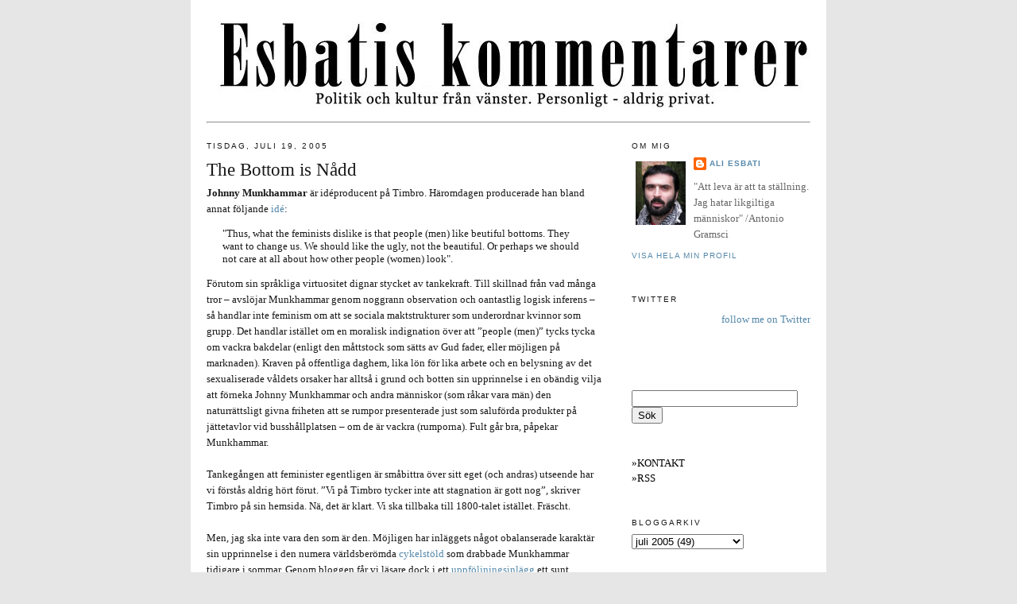

--- FILE ---
content_type: text/html; charset=UTF-8
request_url: https://esbati.blogspot.com/2005/07/bottom-is-ndd.html?showComment=1121957580000
body_size: 23768
content:
<!DOCTYPE html>
<html dir='ltr' xmlns='http://www.w3.org/1999/xhtml' xmlns:b='http://www.google.com/2005/gml/b' xmlns:data='http://www.google.com/2005/gml/data' xmlns:expr='http://www.google.com/2005/gml/expr'>
<head>
<link href='https://www.blogger.com/static/v1/widgets/2944754296-widget_css_bundle.css' rel='stylesheet' type='text/css'/>
<meta content='text/html; charset=UTF-8' http-equiv='Content-Type'/>
<meta content='blogger' name='generator'/>
<link href='https://esbati.blogspot.com/favicon.ico' rel='icon' type='image/x-icon'/>
<link href='http://esbati.blogspot.com/2005/07/bottom-is-ndd.html' rel='canonical'/>
<link rel="alternate" type="application/atom+xml" title="Esbatis kommentarer - Atom" href="https://esbati.blogspot.com/feeds/posts/default" />
<link rel="alternate" type="application/rss+xml" title="Esbatis kommentarer - RSS" href="https://esbati.blogspot.com/feeds/posts/default?alt=rss" />
<link rel="service.post" type="application/atom+xml" title="Esbatis kommentarer - Atom" href="https://www.blogger.com/feeds/10630762/posts/default" />

<link rel="alternate" type="application/atom+xml" title="Esbatis kommentarer - Atom" href="https://esbati.blogspot.com/feeds/112178619225529942/comments/default" />
<!--Can't find substitution for tag [blog.ieCssRetrofitLinks]-->
<meta content='http://esbati.blogspot.com/2005/07/bottom-is-ndd.html' property='og:url'/>
<meta content='The Bottom is Nådd' property='og:title'/>
<meta content='Johnny Munkhammar  är idéproducent på Timbro. Häromdagen producerade han bland annat följande idé : &quot;Thus, what the feminists dislike is tha...' property='og:description'/>
<title>Esbatis kommentarer: The Bottom is Nådd</title>
<style id='page-skin-1' type='text/css'><!--
/*
-----------------------------------------------
Blogger Template Style
Name:     Minima
Designer: Douglas Bowman
URL:      www.stopdesign.com
Date:     26 Feb 2004
Updated by: Blogger Team
----------------------------------------------- */
/* Variable definitions
====================
<Variable name="bgcolor" description="Page Background Color"
type="color" default="#fff">
<Variable name="textcolor" description="Text Color"
type="color" default="#333">
<Variable name="linkcolor" description="Link Color"
type="color" default="#58a">
<Variable name="pagetitlecolor" description="Blog Title Color"
type="color" default="#666">
<Variable name="descriptioncolor" description="Blog Description Color"
type="color" default="#999">
<Variable name="titlecolor" description="Post Title Color"
type="color" default="#c60">
<Variable name="bordercolor" description="Border Color"
type="color" default="#ccc">
<Variable name="sidebarcolor" description="Sidebar Title Color"
type="color" default="#999">
<Variable name="sidebartextcolor" description="Sidebar Text Color"
type="color" default="#666">
<Variable name="visitedlinkcolor" description="Visited Link Color"
type="color" default="#999">
<Variable name="bodyfont" description="Text Font"
type="font" default="normal normal 100% Georgia, Serif">
<Variable name="headerfont" description="Sidebar Title Font"
type="font"
default="normal normal 78% 'Trebuchet MS',Trebuchet,Arial,Verdana,Sans-serif">
<Variable name="pagetitlefont" description="Blog Title Font"
type="font"
default="normal normal 200% Georgia, Serif">
<Variable name="descriptionfont" description="Blog Description Font"
type="font"
default="normal normal 78% 'Trebuchet MS', Trebuchet, Arial, Verdana, Sans-serif">
<Variable name="postfooterfont" description="Post Footer Font"
type="font"
default="normal normal 78% 'Trebuchet MS', Trebuchet, Arial, Verdana, Sans-serif">
<Variable name="startSide" description="Side where text starts in blog language"
type="automatic" default="left">
<Variable name="endSide" description="Side where text ends in blog language"
type="automatic" default="right">
*/
/* Use this with templates/template-twocol.html */
body {
background:#e6e6e6;
margin:0;
color:#191919;
font:x-small Georgia Serif;
font-size/* */:/**/small;
font-size: /**/small;
text-align: center;
}
a:link {
color:#5588aa;
text-decoration:none;
}
a:visited {
color:#6b55aa;
text-decoration:none;
}
a:hover {
color:#191919;
text-decoration:underline;
}
a img {
border-width:0;
}
/* Header
-----------------------------------------------
*/
#header-wrapper {
width:760px;
margin:0 auto 10px;
border:1px solid #ffffff;
}
#header-inner {
background-position: center;
margin-left: auto;
margin-right: auto;
}
#header {
margin: 5px;
border: 1px solid #ffffff;
text-align: center;
color:#666666;
}
#header h1 {
margin:5px 5px 0;
padding:15px 20px .25em;
line-height:1.2em;
text-transform:uppercase;
letter-spacing:.2em;
font: normal bold 1598% Georgia, Times, serif;
}
#header a {
color:#666666;
text-decoration:none;
}
#header a:hover {
color:#666666;
}
#header .description {
margin:0 5px 5px;
padding:0 20px 15px;
max-width:700px;
text-transform:uppercase;
letter-spacing:.2em;
line-height: 1.4em;
font: normal normal 78% 'Trebuchet MS', Trebuchet, Arial, Verdana, Sans-serif;
color: #999999;
}
#header img {
margin-left: auto;
margin-right: auto;
}
#navbar-iframe {
height: 0px;
}
/* Outer-Wrapper
----------------------------------------------- */
#outer-wrapper {
background: #ffffff;
width: 760px;
margin:0 auto;
padding:20px;
text-align:left;
font: normal normal 100% Georgia, Serif;
}
#main-wrapper {
width: 500px;
float: left;
word-wrap: break-word; /* fix for long text breaking sidebar float in IE */
overflow: hidden;     /* fix for long non-text content breaking IE sidebar float */
}
#sidebar-wrapper {
width: 225px;
float: right;
word-wrap: break-word; /* fix for long text breaking sidebar float in IE */
overflow: hidden;      /* fix for long non-text content breaking IE sidebar float */
}
/* Headings
----------------------------------------------- */
h2 {
margin:1.5em 0 .75em;
font:normal normal 78% 'Trebuchet MS',Trebuchet,Arial,Verdana,Sans-serif;
line-height: 1.4em;
text-transform:uppercase;
letter-spacing:.2em;
color:#191919;
}
/* Posts
-----------------------------------------------
*/
h2.date-header {
margin:1.5em 0 .5em;
}
.post {
margin:.5em 0 1.5em;
border-bottom:1px dotted #ffffff;
padding-bottom:1.5em;
}
.post h3 {
margin:.25em 0 0;
padding:0 0 4px;
font-size:180%;
font-weight:normal;
line-height:1.4em;
color:#191919;
}
.post h3 a, .post h3 a:visited, .post h3 strong {
display:block;
text-decoration:none;
color:#191919;
font-weight:normal;
}
.post h3 strong, .post h3 a:hover {
color:#191919;
}
.post-body {
margin:0 0 .75em;
line-height:1.6em;
}
.post-body blockquote {
line-height:1.3em;
}
.post-footer {
margin: .75em 0;
color:#191919;
text-transform:uppercase;
letter-spacing:.1em;
font: normal normal 78% 'Trebuchet MS', Trebuchet, Arial, Verdana, Sans-serif;
line-height: 1.4em;
}
.comment-link {
margin-left:.6em;
}
.post img {
padding:4px;
border:1px solid #ffffff;
}
.post blockquote {
margin:1em 20px;
}
.post blockquote p {
margin:.75em 0;
}
/* Comments
----------------------------------------------- */
#comments h4 {
margin:1em 0;
font-weight: bold;
line-height: 1.4em;
text-transform:uppercase;
letter-spacing:.2em;
color: #191919;
}
#comments-block {
margin:1em 0 1.5em;
line-height:1.6em;
}
#comments-block .comment-author {
margin:.5em 0;
}
#comments-block .comment-body {
margin:.25em 0 0;
}
#comments-block .comment-footer {
margin:-.25em 0 2em;
line-height: 1.4em;
text-transform:uppercase;
letter-spacing:.1em;
}
#comments-block .comment-body p {
margin:0 0 .75em;
}
.deleted-comment {
font-style:italic;
color:gray;
}
#blog-pager-newer-link {
float: left;
}
#blog-pager-older-link {
float: right;
}
#blog-pager {
text-align: center;
}
.feed-links {
clear: both;
line-height: 2.5em;
}
/* Sidebar Content
----------------------------------------------- */
.sidebar {
color: #666666;
line-height: 1.5em;
}
.sidebar ul {
list-style:none;
margin:0 0 0;
padding:0 0 0;
}
.sidebar li {
margin:0;
padding-top:0;
padding-right:0;
padding-bottom:.25em;
padding-left:15px;
text-indent:-15px;
line-height:1.5em;
}
.sidebar .widget, .main .widget {
border-bottom:1px dotted #ffffff;
margin:0 0 1.5em;
padding:0 0 1.5em;
}
.main .Blog {
border-bottom-width: 0;
}
/* Profile
----------------------------------------------- */
.profile-img {
float: left;
margin-top: 0;
margin-right: 5px;
margin-bottom: 5px;
margin-left: 0;
padding: 4px;
border: 1px solid #ffffff;
}
.profile-data {
margin:0;
text-transform:uppercase;
letter-spacing:.1em;
font: normal normal 78% 'Trebuchet MS', Trebuchet, Arial, Verdana, Sans-serif;
color: #191919;
font-weight: bold;
line-height: 1.6em;
}
.profile-datablock {
margin:.5em 0 .5em;
}
.profile-textblock {
margin: 0.5em 0;
line-height: 1.6em;
}
.profile-link {
font: normal normal 78% 'Trebuchet MS', Trebuchet, Arial, Verdana, Sans-serif;
text-transform: uppercase;
letter-spacing: .1em;
}
/* Footer
----------------------------------------------- */
#footer {
width:760px;
clear:both;
margin:0 auto;
padding-top:15px;
line-height: 1.6em;
text-transform:uppercase;
letter-spacing:.1em;
text-align: left;
}

--></style>
<link href='https://www.blogger.com/dyn-css/authorization.css?targetBlogID=10630762&amp;zx=e44b11ca-1926-4e4d-a081-4f53fef922ec' media='none' onload='if(media!=&#39;all&#39;)media=&#39;all&#39;' rel='stylesheet'/><noscript><link href='https://www.blogger.com/dyn-css/authorization.css?targetBlogID=10630762&amp;zx=e44b11ca-1926-4e4d-a081-4f53fef922ec' rel='stylesheet'/></noscript>
<meta name='google-adsense-platform-account' content='ca-host-pub-1556223355139109'/>
<meta name='google-adsense-platform-domain' content='blogspot.com'/>

</head>
<body>
<div class='navbar section' id='navbar'><div class='widget Navbar' data-version='1' id='Navbar1'><script type="text/javascript">
    function setAttributeOnload(object, attribute, val) {
      if(window.addEventListener) {
        window.addEventListener('load',
          function(){ object[attribute] = val; }, false);
      } else {
        window.attachEvent('onload', function(){ object[attribute] = val; });
      }
    }
  </script>
<div id="navbar-iframe-container"></div>
<script type="text/javascript" src="https://apis.google.com/js/platform.js"></script>
<script type="text/javascript">
      gapi.load("gapi.iframes:gapi.iframes.style.bubble", function() {
        if (gapi.iframes && gapi.iframes.getContext) {
          gapi.iframes.getContext().openChild({
              url: 'https://www.blogger.com/navbar/10630762?po\x3d112178619225529942\x26origin\x3dhttps://esbati.blogspot.com',
              where: document.getElementById("navbar-iframe-container"),
              id: "navbar-iframe"
          });
        }
      });
    </script><script type="text/javascript">
(function() {
var script = document.createElement('script');
script.type = 'text/javascript';
script.src = '//pagead2.googlesyndication.com/pagead/js/google_top_exp.js';
var head = document.getElementsByTagName('head')[0];
if (head) {
head.appendChild(script);
}})();
</script>
</div></div>
<div id='outer-wrapper'><div id='wrap2'>
<!-- skip links for text browsers -->
<span id='skiplinks' style='display:none;'>
<a href='#main'>skip to main </a> |
      <a href='#sidebar'>skip to sidebar</a>
</span>
<div id='header-wrapper'>
<div class='header section' id='header'><div class='widget Header' data-version='1' id='Header1'>
<div id='header-inner'>
<a href='https://esbati.blogspot.com/' style='display: block'>
<img alt='Esbatis kommentarer' height='109px; ' id='Header1_headerimg' src='https://blogger.googleusercontent.com/img/b/R29vZ2xl/AVvXsEjaQzyvQk0E_FslvxNAcS-IUAlUn8HcwfuUPcvpMhBHYNkLxuDwpcjaO42D6THdpGQmpVCdIL0EH89YkhoagJRuyJGaVZKs3_3GFC-WmoiA4mVWP6MNLiohv745abw4IRzyl75_/s1600-r/testbati3.jpg' style='display: block' width='760px; '/>
</a>
</div>
</div></div>
</div>
<div id='content-wrapper'>
<div id='crosscol-wrapper' style='text-align:center'>
<div class='crosscol section' id='crosscol'><div class='widget HTML' data-version='1' id='HTML1'>
<div class='widget-content'>
<hr style="color: #eeeeee" />
</div>
<div class='clear'></div>
</div></div>
</div>
<div id='main-wrapper'>
<div class='main section' id='main'><div class='widget Blog' data-version='1' id='Blog1'>
<div class='blog-posts hfeed'>

          <div class="date-outer">
        
<h2 class='date-header'><span>tisdag, juli 19, 2005</span></h2>

          <div class="date-posts">
        
<div class='post-outer'>
<div class='post hentry'>
<a name='112178619225529942'></a>
<h3 class='post-title entry-title'>
<a href='https://esbati.blogspot.com/2005/07/bottom-is-ndd.html'>The Bottom is Nådd</a>
</h3>
<div class='post-header-line-1'></div>
<div class='post-body entry-content'>
<strong>Johnny Munkhammar</strong> är idéproducent på Timbro. Häromdagen producerade han bland annat följande <a href="http://www.munkhammar.org/?page=display_entry&amp;ID=619">idé</a>:<blockquote>"Thus, what the feminists dislike is that people (men) like beutiful bottoms. They want to change us. We should like the ugly, not the beautiful. Or perhaps we should not care at all about how other people (women) look".</blockquote>Förutom sin språkliga virtuositet dignar stycket av tankekraft. Till skillnad från vad många tror &#8211; avslöjar Munkhammar genom noggrann observation och oantastlig logisk inferens &#8211; så handlar inte feminism om att se sociala maktstrukturer som underordnar kvinnor som grupp. Det handlar istället om en moralisk indignation över att &#8221;people (men)&#8221; tycks tycka om vackra bakdelar (enligt den måttstock som sätts av Gud fader, eller möjligen på marknaden). Kraven på offentliga daghem, lika lön för lika arbete och en belysning av det sexualiserade våldets orsaker har alltså i grund och botten sin upprinnelse i en obändig vilja att förneka Johnny Munkhammar och andra människor (som råkar vara män) den naturrättsligt givna friheten att se rumpor presenterade just som saluförda produkter på jättetavlor vid busshållplatsen &#8211; om de är vackra (rumporna). Fult går bra, påpekar Munkhammar. <br /><br />Tankegången att feminister egentligen är småbittra över sitt eget (och andras) utseende har vi förstås aldrig hört förut. &#8221;Vi på Timbro tycker inte att stagnation är gott nog&#8221;, skriver Timbro på sin hemsida. Nä, det är klart. Vi ska tillbaka till 1800-talet istället. Fräscht.<br /><br />Men, jag ska inte vara den som är den. Möjligen har inläggets något obalanserade karaktär sin upprinnelse i den numera världsberömda <a href="http://www.munkhammar.org/?page=display_entry&amp;ID=601">cykelstöld</a> som drabbade Munkhammar tidigare i sommar. Genom bloggen får vi läsare dock i ett <a href="http://www.munkhammar.org/?page=display_entry&amp;ID=616">uppföljningsinlägg</a> ett sunt manligt och stabilt borgerligt föredöme att luta oss mot, i tider av inövad och resentimentbetonad hjälplöshet:<blockquote>"När cykeln hade stulits sprang jag en mil, både i syfte att söka upp den och avreagera mig".</blockquote>Go, Johnny, go! <br /><br />Men ack. Det ledde inte till att cykeln återfanns, varför världen istället berikades med ett blogginlägg som skarpsinnigt sammankopplade cykelstölden med svensk socialdemokrati. För att fortsätta citera Munkhammar:<blockquote>"I know my strengths and weaknesses, everyone has both".</blockquote>You bet, sir.
<div style='clear: both;'></div>
</div>
<div class='post-footer'>
<div class='post-footer-line post-footer-line-1'><span class='post-comment-link'>
</span>
<span class='post-icons'>
<span class='item-action'>
<a href='https://www.blogger.com/email-post/10630762/112178619225529942' title='Skicka inlägg'>
<img alt="" class="icon-action" height="13" src="//www.blogger.com/img/icon18_email.gif" width="18">
</a>
</span>
<span class='item-control blog-admin pid-418792572'>
<a href='https://www.blogger.com/post-edit.g?blogID=10630762&postID=112178619225529942&from=pencil' title='Redigera inlägg'>
<img alt='' class='icon-action' height='18' src='https://resources.blogblog.com/img/icon18_edit_allbkg.gif' width='18'/>
</a>
</span>
</span>
<span class='post-labels'>
</span>
</div>
<div class='post-footer-line post-footer-line-2'></div>
<div class='post-footer-line post-footer-line-3'></div>
</div>
</div>
<div class='comments' id='comments'>
<a name='comments'></a>
<h4>43 kommentarer:</h4>
<div id='Blog1_comments-block-wrapper'>
<dl class='avatar-comment-indent' id='comments-block'>
<dt class='comment-author blog-author' id='c112178745752912407'>
<a name='c112178745752912407'></a>
<div class="avatar-image-container vcard"><span dir="ltr"><a href="https://www.blogger.com/profile/15443853327202402378" target="" rel="nofollow" onclick="" class="avatar-hovercard" id="av-112178745752912407-15443853327202402378"><img src="https://resources.blogblog.com/img/blank.gif" width="35" height="35" class="delayLoad" style="display: none;" longdesc="//blogger.googleusercontent.com/img/b/R29vZ2xl/AVvXsEiQNivfNAM4ijOX_1ecDIkc3IvqB0zUYOzlv3xXibKeuVzLJDJNGDTHeYI72T6qWrMpmNKl59vGW2Y87uepvoNhK4OoK0RXGeTovsZpgjRD2kYXP2OcDPVJRY3eNq6P7Q/s45-c/ae.jpg" alt="" title="Ali Esbati">

<noscript><img src="//blogger.googleusercontent.com/img/b/R29vZ2xl/AVvXsEiQNivfNAM4ijOX_1ecDIkc3IvqB0zUYOzlv3xXibKeuVzLJDJNGDTHeYI72T6qWrMpmNKl59vGW2Y87uepvoNhK4OoK0RXGeTovsZpgjRD2kYXP2OcDPVJRY3eNq6P7Q/s45-c/ae.jpg" width="35" height="35" class="photo" alt=""></noscript></a></span></div>
<a href='https://www.blogger.com/profile/15443853327202402378' rel='nofollow'>Ali Esbati</a>
sa...
</dt>
<dd class='comment-body' id='Blog1_cmt-112178745752912407'>
<p>
Återkom när du insett att människor lever i samhällen (en "struktur"), så ska jag överväga att svara på din fråga.
</p>
</dd>
<dd class='comment-footer'>
<span class='comment-timestamp'>
<a href='https://esbati.blogspot.com/2005/07/bottom-is-ndd.html?showComment=1121787420000#c112178745752912407' title='comment permalink'>
5:37 em
</a>
<span class='item-control blog-admin pid-418792572'>
<a class='comment-delete' href='https://www.blogger.com/comment/delete/10630762/112178745752912407' title='Ta bort kommentar'>
<img src='https://resources.blogblog.com/img/icon_delete13.gif'/>
</a>
</span>
</span>
</dd>
<dt class='comment-author ' id='c112178882084652132'>
<a name='c112178882084652132'></a>
<div class="avatar-image-container avatar-stock"><span dir="ltr"><a href="https://www.blogger.com/profile/13793405539228512488" target="" rel="nofollow" onclick="" class="avatar-hovercard" id="av-112178882084652132-13793405539228512488"><img src="//www.blogger.com/img/blogger_logo_round_35.png" width="35" height="35" alt="" title="Wille">

</a></span></div>
<a href='https://www.blogger.com/profile/13793405539228512488' rel='nofollow'>Wille</a>
sa...
</dt>
<dd class='comment-body' id='Blog1_cmt-112178882084652132'>
<p>
Hmmm.. Idétorka idag?
</p>
</dd>
<dd class='comment-footer'>
<span class='comment-timestamp'>
<a href='https://esbati.blogspot.com/2005/07/bottom-is-ndd.html?showComment=1121788800000#c112178882084652132' title='comment permalink'>
6:00 em
</a>
<span class='item-control blog-admin pid-1348703468'>
<a class='comment-delete' href='https://www.blogger.com/comment/delete/10630762/112178882084652132' title='Ta bort kommentar'>
<img src='https://resources.blogblog.com/img/icon_delete13.gif'/>
</a>
</span>
</span>
</dd>
<dt class='comment-author ' id='c112179020495121015'>
<a name='c112179020495121015'></a>
<div class="avatar-image-container avatar-stock"><span dir="ltr"><img src="//resources.blogblog.com/img/blank.gif" width="35" height="35" alt="" title="Anonym">

</span></div>
Anonym
sa...
</dt>
<dd class='comment-body' id='Blog1_cmt-112179020495121015'>
<p>
".. så skall jag överväga att svara på din fråga"<BR/><BR/>Under tiden överväger (och praktiserar) jag att radera när det faller mig in! <BR/><BR/>:-)
</p>
</dd>
<dd class='comment-footer'>
<span class='comment-timestamp'>
<a href='https://esbati.blogspot.com/2005/07/bottom-is-ndd.html?showComment=1121790180000#c112179020495121015' title='comment permalink'>
6:23 em
</a>
<span class='item-control blog-admin pid-106553179'>
<a class='comment-delete' href='https://www.blogger.com/comment/delete/10630762/112179020495121015' title='Ta bort kommentar'>
<img src='https://resources.blogblog.com/img/icon_delete13.gif'/>
</a>
</span>
</span>
</dd>
<dt class='comment-author ' id='c112179112417233641'>
<a name='c112179112417233641'></a>
<div class="avatar-image-container avatar-stock"><span dir="ltr"><img src="//resources.blogblog.com/img/blank.gif" width="35" height="35" alt="" title="Anonym">

</span></div>
Anonym
sa...
</dt>
<dd class='comment-body' id='Blog1_cmt-112179112417233641'>
<p>
Relationen mellan man och kvinna är inte ett problem för tokvänstern<BR/><BR/>Dina tårar är en rodnad i min hand,<BR/>försöker jag trösta och smeka Din kind,<BR/>ryggar Du likt skygg byracka,<BR/>och släcker mina känslor med din vredes vind,<BR/>det här är ju mitt land.<BR/>Din öppna vrede visar Din svaghet,<BR/>en gång var Du skönhet, ägde vighet, <BR/>tänder i din vrede visar ditt svarta sinne,<BR/>dunkelt är mitt minne.<BR/>Min styrka består och färgar rodnad i min hand,<BR/>de här är ju mitt land,<BR/>nya diamanter på din kind,<BR/>torkar snart av Din vredfulla vind.<BR/>Den eld som brann i lyckans vårar,<BR/>är för evigt släckt av Din svaghets tårar,<BR/>min styrka låter mig snart sova hos andra,<BR/>den svage lämnas ensam att sökandes vandra.
</p>
</dd>
<dd class='comment-footer'>
<span class='comment-timestamp'>
<a href='https://esbati.blogspot.com/2005/07/bottom-is-ndd.html?showComment=1121791080000#c112179112417233641' title='comment permalink'>
6:38 em
</a>
<span class='item-control blog-admin pid-106553179'>
<a class='comment-delete' href='https://www.blogger.com/comment/delete/10630762/112179112417233641' title='Ta bort kommentar'>
<img src='https://resources.blogblog.com/img/icon_delete13.gif'/>
</a>
</span>
</span>
</dd>
<dt class='comment-author ' id='c112179167334501439'>
<a name='c112179167334501439'></a>
<div class="avatar-image-container avatar-stock"><span dir="ltr"><img src="//resources.blogblog.com/img/blank.gif" width="35" height="35" alt="" title="Anonym">

</span></div>
Anonym
sa...
</dt>
<dd class='comment-body' id='Blog1_cmt-112179167334501439'>
<p>
Mycket kul rubrik!<BR/><BR/>Lika lön för lika arbete är det formulering som brukar användas i jämställdhetssammanhang. <BR/><BR/>Någon vettig definition av vad en feminist är för något har jag aldrig sett - många olika däremot. Att dagens moralpaniska syn på nakenhet och sexualitet har sin ursprung hos människor som kallar sig feminister och den kristna högern i förening står väl helt klart.
</p>
</dd>
<dd class='comment-footer'>
<span class='comment-timestamp'>
<a href='https://esbati.blogspot.com/2005/07/bottom-is-ndd.html?showComment=1121791620000#c112179167334501439' title='comment permalink'>
6:47 em
</a>
<span class='item-control blog-admin pid-106553179'>
<a class='comment-delete' href='https://www.blogger.com/comment/delete/10630762/112179167334501439' title='Ta bort kommentar'>
<img src='https://resources.blogblog.com/img/icon_delete13.gif'/>
</a>
</span>
</span>
</dd>
<dt class='comment-author ' id='c112179512973613882'>
<a name='c112179512973613882'></a>
<div class="avatar-image-container avatar-stock"><span dir="ltr"><img src="//resources.blogblog.com/img/blank.gif" width="35" height="35" alt="" title="Anonym">

</span></div>
Anonym
sa...
</dt>
<dd class='comment-body' id='Blog1_cmt-112179512973613882'>
<p>
anlednigen till att man inte har sett en vettig definition av vad en feminist är:  det finns inte och ska inte finnas en definiton - däremot flera.
</p>
</dd>
<dd class='comment-footer'>
<span class='comment-timestamp'>
<a href='https://esbati.blogspot.com/2005/07/bottom-is-ndd.html?showComment=1121795100000#c112179512973613882' title='comment permalink'>
7:45 em
</a>
<span class='item-control blog-admin pid-106553179'>
<a class='comment-delete' href='https://www.blogger.com/comment/delete/10630762/112179512973613882' title='Ta bort kommentar'>
<img src='https://resources.blogblog.com/img/icon_delete13.gif'/>
</a>
</span>
</span>
</dd>
<dt class='comment-author ' id='c112179732198009424'>
<a name='c112179732198009424'></a>
<div class="avatar-image-container avatar-stock"><span dir="ltr"><img src="//resources.blogblog.com/img/blank.gif" width="35" height="35" alt="" title="Anonym">

</span></div>
Anonym
sa...
</dt>
<dd class='comment-body' id='Blog1_cmt-112179732198009424'>
<p>
tove said...<BR/>"anlednigen till att man inte har sett en vettig definition av vad en feminist är: det finns inte och ska inte finnas en definiton - däremot flera."<BR/><BR/>Och poängen med att t.ex. definiera sig som feminist blir då....?
</p>
</dd>
<dd class='comment-footer'>
<span class='comment-timestamp'>
<a href='https://esbati.blogspot.com/2005/07/bottom-is-ndd.html?showComment=1121797320000#c112179732198009424' title='comment permalink'>
8:22 em
</a>
<span class='item-control blog-admin pid-106553179'>
<a class='comment-delete' href='https://www.blogger.com/comment/delete/10630762/112179732198009424' title='Ta bort kommentar'>
<img src='https://resources.blogblog.com/img/icon_delete13.gif'/>
</a>
</span>
</span>
</dd>
<dt class='comment-author ' id='c112179907029028011'>
<a name='c112179907029028011'></a>
<div class="avatar-image-container avatar-stock"><span dir="ltr"><a href="https://www.blogger.com/profile/13793405539228512488" target="" rel="nofollow" onclick="" class="avatar-hovercard" id="av-112179907029028011-13793405539228512488"><img src="//www.blogger.com/img/blogger_logo_round_35.png" width="35" height="35" alt="" title="Wille">

</a></span></div>
<a href='https://www.blogger.com/profile/13793405539228512488' rel='nofollow'>Wille</a>
sa...
</dt>
<dd class='comment-body' id='Blog1_cmt-112179907029028011'>
<p>
"Politiskt korrekt pladder som vanligt från Alis sida."<BR/><BR/>Snarare börjar jag se ett mönster:<BR/>Gå till personangrepp på semestrande Timbro-medarbetare. När folk inte kan besvara är det ju enkelt att slå låga slag.<BR/><BR/>Samma sak hände ju <A HREF="http://esbati.blogspot.com/2005/06/mer-metaforproblematik.html" REL="nofollow">när Johan Norberg var på semester</A>
</p>
</dd>
<dd class='comment-footer'>
<span class='comment-timestamp'>
<a href='https://esbati.blogspot.com/2005/07/bottom-is-ndd.html?showComment=1121799060000#c112179907029028011' title='comment permalink'>
8:51 em
</a>
<span class='item-control blog-admin pid-1348703468'>
<a class='comment-delete' href='https://www.blogger.com/comment/delete/10630762/112179907029028011' title='Ta bort kommentar'>
<img src='https://resources.blogblog.com/img/icon_delete13.gif'/>
</a>
</span>
</span>
</dd>
<dt class='comment-author ' id='c112179909035750315'>
<a name='c112179909035750315'></a>
<div class="avatar-image-container avatar-stock"><span dir="ltr"><img src="//resources.blogblog.com/img/blank.gif" width="35" height="35" alt="" title="Anonym">

</span></div>
Anonym
sa...
</dt>
<dd class='comment-body' id='Blog1_cmt-112179909035750315'>
<p>
Rent osannolikt att så många har så  lite som det absolut måste säga. <BR/><BR/>Bra skriver du Ali!
</p>
</dd>
<dd class='comment-footer'>
<span class='comment-timestamp'>
<a href='https://esbati.blogspot.com/2005/07/bottom-is-ndd.html?showComment=1121799060001#c112179909035750315' title='comment permalink'>
8:51 em
</a>
<span class='item-control blog-admin pid-106553179'>
<a class='comment-delete' href='https://www.blogger.com/comment/delete/10630762/112179909035750315' title='Ta bort kommentar'>
<img src='https://resources.blogblog.com/img/icon_delete13.gif'/>
</a>
</span>
</span>
</dd>
<dt class='comment-author ' id='c112180065006922323'>
<a name='c112180065006922323'></a>
<div class="avatar-image-container avatar-stock"><span dir="ltr"><img src="//resources.blogblog.com/img/blank.gif" width="35" height="35" alt="" title="Anonym">

</span></div>
Anonym
sa...
</dt>
<dd class='comment-body' id='Blog1_cmt-112180065006922323'>
<p>
som sagt så är det ju ganska välkänt att feminister inte är några tillskyndare av erotik direkt...<BR/><BR/><I>"Tankegången att feminister egentligen är småbittra över sitt eget (och andras) utseende har vi förstås aldrig hört förut. &#8221;Vi på Timbro tycker inte att stagnation är gott nog&#8221;, skriver Timbro på sin hemsida. Nä, det är klart. Vi ska tillbaka till 1800-talet istället. Fräscht."</I><BR/><BR/><B>den</B> har vi ju inte heller hört förut. till leda. och kan du ge mig ett exempel på en enda någorlunda attraktiv feminist..?<BR/><BR/>förresten Kerstin, snygg intetsägande kommentar om intetsägande kommentarer. speciellt akterslicken i slutet.
</p>
</dd>
<dd class='comment-footer'>
<span class='comment-timestamp'>
<a href='https://esbati.blogspot.com/2005/07/bottom-is-ndd.html?showComment=1121800620000#c112180065006922323' title='comment permalink'>
9:17 em
</a>
<span class='item-control blog-admin pid-106553179'>
<a class='comment-delete' href='https://www.blogger.com/comment/delete/10630762/112180065006922323' title='Ta bort kommentar'>
<img src='https://resources.blogblog.com/img/icon_delete13.gif'/>
</a>
</span>
</span>
</dd>
<dt class='comment-author ' id='c112180582232710915'>
<a name='c112180582232710915'></a>
<div class="avatar-image-container avatar-stock"><span dir="ltr"><a href="https://www.blogger.com/profile/05778120920759408923" target="" rel="nofollow" onclick="" class="avatar-hovercard" id="av-112180582232710915-05778120920759408923"><img src="//www.blogger.com/img/blogger_logo_round_35.png" width="35" height="35" alt="" title="Varf&ouml;r?">

</a></span></div>
<a href='https://www.blogger.com/profile/05778120920759408923' rel='nofollow'>Varför?</a>
sa...
</dt>
<dd class='comment-body' id='Blog1_cmt-112180582232710915'>
<p>
Timbro försöker argumentera att feminister bara vill slippa att leva upp till ideal de inte kan uppfylla och därför har de att &#8221;vinna&#8221; på att nervärdera denna egenskap (fina rumpor)? &#8211;Har jag tolkat det rätt?<BR/><BR/>Är det så män tänker? Rör ni inte ett finger om ni personligen inte har något att vinna på det? Inte konstigt att världen ser ut som den gör då... Sluta tänka så begränsat Kas, Peter Karlberg och snöfallet.<BR/>Det handlar om att lämna begränsande könsmönster för att kunna bredda sin begreppsvärld/sitt tankemönster och leva ett fullständigare liv för bägge könen. <BR/>Jag har en dö-snygg bakdel men jag vill ändå inte sortera in mig i en begränsande könsroll. Förstår ni vad jag menar?
</p>
</dd>
<dd class='comment-footer'>
<span class='comment-timestamp'>
<a href='https://esbati.blogspot.com/2005/07/bottom-is-ndd.html?showComment=1121805780000#c112180582232710915' title='comment permalink'>
10:43 em
</a>
<span class='item-control blog-admin pid-1744000690'>
<a class='comment-delete' href='https://www.blogger.com/comment/delete/10630762/112180582232710915' title='Ta bort kommentar'>
<img src='https://resources.blogblog.com/img/icon_delete13.gif'/>
</a>
</span>
</span>
</dd>
<dt class='comment-author ' id='c112180698356961410'>
<a name='c112180698356961410'></a>
<div class="avatar-image-container avatar-stock"><span dir="ltr"><img src="//resources.blogblog.com/img/blank.gif" width="35" height="35" alt="" title="Anonym">

</span></div>
Anonym
sa...
</dt>
<dd class='comment-body' id='Blog1_cmt-112180698356961410'>
<p>
jag förstår och har absolut inget emot jämlikhet <B>inför lagen</B> utan tvångsomfördelningar, men kan du förklara behovet att fördöma skildringar av vackra människor och vad det har med jämställdhet att göra?
</p>
</dd>
<dd class='comment-footer'>
<span class='comment-timestamp'>
<a href='https://esbati.blogspot.com/2005/07/bottom-is-ndd.html?showComment=1121806980000#c112180698356961410' title='comment permalink'>
11:03 em
</a>
<span class='item-control blog-admin pid-106553179'>
<a class='comment-delete' href='https://www.blogger.com/comment/delete/10630762/112180698356961410' title='Ta bort kommentar'>
<img src='https://resources.blogblog.com/img/icon_delete13.gif'/>
</a>
</span>
</span>
</dd>
<dt class='comment-author ' id='c112180891620110665'>
<a name='c112180891620110665'></a>
<div class="avatar-image-container avatar-stock"><span dir="ltr"><img src="//resources.blogblog.com/img/blank.gif" width="35" height="35" alt="" title="Anonym">

</span></div>
Anonym
sa...
</dt>
<dd class='comment-body' id='Blog1_cmt-112180891620110665'>
<p>
poängen finns mer för min egen skull kanske. eller för att andra ska få ett hum om vad jag står för.<BR/><BR/>samma sak gäller ju de flesta ismer. vad är socialism? liberalism? konservatism?<BR/><BR/>olika saker för olika människor.<BR/><BR/>en gemensam nämnar för alla feminister må väl ändå vara att det jobbar för mäns och kvinors lika rättigheter.
</p>
</dd>
<dd class='comment-footer'>
<span class='comment-timestamp'>
<a href='https://esbati.blogspot.com/2005/07/bottom-is-ndd.html?showComment=1121808900000#c112180891620110665' title='comment permalink'>
11:35 em
</a>
<span class='item-control blog-admin pid-106553179'>
<a class='comment-delete' href='https://www.blogger.com/comment/delete/10630762/112180891620110665' title='Ta bort kommentar'>
<img src='https://resources.blogblog.com/img/icon_delete13.gif'/>
</a>
</span>
</span>
</dd>
<dt class='comment-author ' id='c112180891762997836'>
<a name='c112180891762997836'></a>
<div class="avatar-image-container avatar-stock"><span dir="ltr"><img src="//resources.blogblog.com/img/blank.gif" width="35" height="35" alt="" title="Anonym">

</span></div>
Anonym
sa...
</dt>
<dd class='comment-body' id='Blog1_cmt-112180891762997836'>
<p>
poängen finns mer för min egen skull kanske. eller för att andra ska få ett hum om vad jag står för.<BR/><BR/>samma sak gäller ju de flesta ismer. vad är socialism? liberalism? konservatism?<BR/><BR/>olika saker för olika människor.<BR/><BR/>en gemensam nämnar för alla feminister må väl ändå vara att det jobbar för mäns och kvinors lika rättigheter.
</p>
</dd>
<dd class='comment-footer'>
<span class='comment-timestamp'>
<a href='https://esbati.blogspot.com/2005/07/bottom-is-ndd.html?showComment=1121808900001#c112180891762997836' title='comment permalink'>
11:35 em
</a>
<span class='item-control blog-admin pid-106553179'>
<a class='comment-delete' href='https://www.blogger.com/comment/delete/10630762/112180891762997836' title='Ta bort kommentar'>
<img src='https://resources.blogblog.com/img/icon_delete13.gif'/>
</a>
</span>
</span>
</dd>
<dt class='comment-author ' id='c112180930796942654'>
<a name='c112180930796942654'></a>
<div class="avatar-image-container avatar-stock"><span dir="ltr"><img src="//resources.blogblog.com/img/blank.gif" width="35" height="35" alt="" title="Anonym">

</span></div>
Anonym
sa...
</dt>
<dd class='comment-body' id='Blog1_cmt-112180930796942654'>
<p>
olika feminister står för olika saker. för mig står det för en massa olika grejer.<BR/><BR/>min poäng att kalla mig för feminist är att det ger andra ett hum om ungefär vad jag står och så kan vi gå vidare från den punkten. <BR/>det finns många feminsiter som jag inte håller med. på samma sätt som det finns massor av kristna eller muslimer som inte håller med varandra.
</p>
</dd>
<dd class='comment-footer'>
<span class='comment-timestamp'>
<a href='https://esbati.blogspot.com/2005/07/bottom-is-ndd.html?showComment=1121809260000#c112180930796942654' title='comment permalink'>
11:41 em
</a>
<span class='item-control blog-admin pid-106553179'>
<a class='comment-delete' href='https://www.blogger.com/comment/delete/10630762/112180930796942654' title='Ta bort kommentar'>
<img src='https://resources.blogblog.com/img/icon_delete13.gif'/>
</a>
</span>
</span>
</dd>
<dt class='comment-author ' id='c112180947140080586'>
<a name='c112180947140080586'></a>
<div class="avatar-image-container avatar-stock"><span dir="ltr"><img src="//resources.blogblog.com/img/blank.gif" width="35" height="35" alt="" title="Anonym">

</span></div>
Anonym
sa...
</dt>
<dd class='comment-body' id='Blog1_cmt-112180947140080586'>
<p>
ursäkta dubbelpublicering.
</p>
</dd>
<dd class='comment-footer'>
<span class='comment-timestamp'>
<a href='https://esbati.blogspot.com/2005/07/bottom-is-ndd.html?showComment=1121809440000#c112180947140080586' title='comment permalink'>
11:44 em
</a>
<span class='item-control blog-admin pid-106553179'>
<a class='comment-delete' href='https://www.blogger.com/comment/delete/10630762/112180947140080586' title='Ta bort kommentar'>
<img src='https://resources.blogblog.com/img/icon_delete13.gif'/>
</a>
</span>
</span>
</dd>
<dt class='comment-author ' id='c112181024814120051'>
<a name='c112181024814120051'></a>
<div class="avatar-image-container avatar-stock"><span dir="ltr"><a href="https://www.blogger.com/profile/05778120920759408923" target="" rel="nofollow" onclick="" class="avatar-hovercard" id="av-112181024814120051-05778120920759408923"><img src="//www.blogger.com/img/blogger_logo_round_35.png" width="35" height="35" alt="" title="Varf&ouml;r?">

</a></span></div>
<a href='https://www.blogger.com/profile/05778120920759408923' rel='nofollow'>Varför?</a>
sa...
</dt>
<dd class='comment-body' id='Blog1_cmt-112181024814120051'>
<p>
Nej vad jag tror dessa feminister reagerar på &#8211;om de nu gjort det, är som vanligt &#8221;objektifieringen&#8221; av kvinnan. Jag har ruttnat på det många gånger själv (som jag skriver om i senaste inlägget på min blogg). <BR/>Det är en väldigt tröttsam norm. Man har ingen rätt att finnas om man inte är snygg ungefär. Killar däremot kan gå runt som håriga monster med ölmage och svett-tofsar under armarna utan att vara mindre värda för det. Men som sagt, det håller ju på att vända, så det är bara att gratulera och välkomna er till helvetet killar ; )
</p>
</dd>
<dd class='comment-footer'>
<span class='comment-timestamp'>
<a href='https://esbati.blogspot.com/2005/07/bottom-is-ndd.html?showComment=1121810220000#c112181024814120051' title='comment permalink'>
11:57 em
</a>
<span class='item-control blog-admin pid-1744000690'>
<a class='comment-delete' href='https://www.blogger.com/comment/delete/10630762/112181024814120051' title='Ta bort kommentar'>
<img src='https://resources.blogblog.com/img/icon_delete13.gif'/>
</a>
</span>
</span>
</dd>
<dt class='comment-author ' id='c112181083909078339'>
<a name='c112181083909078339'></a>
<div class="avatar-image-container avatar-stock"><span dir="ltr"><img src="//resources.blogblog.com/img/blank.gif" width="35" height="35" alt="" title="Anonym">

</span></div>
Anonym
sa...
</dt>
<dd class='comment-body' id='Blog1_cmt-112181083909078339'>
<p>
Menar inte Munkhammar att han hellre tittar pa nagot som han upplever som vackert, snarare an nagot som han upplever som fult?<BR/><BR/>Ma det vara en bakdel, tavla eller utsikt?<BR/><BR/>Formodligen finns det val underbyggda studier som tyder pa att reklam med "vackra" manniskor, inredningar, vyer etc. fungerar battre an reklam med fula dito.<BR/><BR/>Objektifieringen av kvinnan handlar val inte om kvinnan som objektifieras ar vacker eller inte (vilket forstas ar subjektivt), utan om att hon framstalls pa ett visst satt, t.ex. som sexualobjekt snarare an som en manniska? Aven fula personer kan val objektifieras?
</p>
</dd>
<dd class='comment-footer'>
<span class='comment-timestamp'>
<a href='https://esbati.blogspot.com/2005/07/bottom-is-ndd.html?showComment=1121810820000#c112181083909078339' title='comment permalink'>
12:07 fm
</a>
<span class='item-control blog-admin pid-106553179'>
<a class='comment-delete' href='https://www.blogger.com/comment/delete/10630762/112181083909078339' title='Ta bort kommentar'>
<img src='https://resources.blogblog.com/img/icon_delete13.gif'/>
</a>
</span>
</span>
</dd>
<dt class='comment-author ' id='c112181093133922447'>
<a name='c112181093133922447'></a>
<div class="avatar-image-container avatar-stock"><span dir="ltr"><img src="//resources.blogblog.com/img/blank.gif" width="35" height="35" alt="" title="Anonym">

</span></div>
Anonym
sa...
</dt>
<dd class='comment-body' id='Blog1_cmt-112181093133922447'>
<p>
Tove,<BR/>om att jobba for mans och kvinnors lika rattigheter ar att vara feminist sa kan nog aven Goran Hagglund kalla sig feminist.
</p>
</dd>
<dd class='comment-footer'>
<span class='comment-timestamp'>
<a href='https://esbati.blogspot.com/2005/07/bottom-is-ndd.html?showComment=1121810880000#c112181093133922447' title='comment permalink'>
12:08 fm
</a>
<span class='item-control blog-admin pid-106553179'>
<a class='comment-delete' href='https://www.blogger.com/comment/delete/10630762/112181093133922447' title='Ta bort kommentar'>
<img src='https://resources.blogblog.com/img/icon_delete13.gif'/>
</a>
</span>
</span>
</dd>
<dt class='comment-author ' id='c112181095362578368'>
<a name='c112181095362578368'></a>
<div class="avatar-image-container avatar-stock"><span dir="ltr"><img src="//resources.blogblog.com/img/blank.gif" width="35" height="35" alt="" title="Anonym">

</span></div>
Anonym
sa...
</dt>
<dd class='comment-body' id='Blog1_cmt-112181095362578368'>
<p>
Josefin, jag har ännu inte tittat på vad du skriver på din blogg, men jag tror att det är fler än 'kvinnor' som 'ruttnar' på alla mer eller mindre stereotypa generaliseringar, schabloner, och kollektiva skuldbelägganden! <BR/><BR/>Jag har heller inte sett några som helst exempel på att det du beskriver som 'håriga svettiga ölmagade monster' skulle ha en sådan glättjelig tillvar som du antyder.
</p>
</dd>
<dd class='comment-footer'>
<span class='comment-timestamp'>
<a href='https://esbati.blogspot.com/2005/07/bottom-is-ndd.html?showComment=1121810940000#c112181095362578368' title='comment permalink'>
12:09 fm
</a>
<span class='item-control blog-admin pid-106553179'>
<a class='comment-delete' href='https://www.blogger.com/comment/delete/10630762/112181095362578368' title='Ta bort kommentar'>
<img src='https://resources.blogblog.com/img/icon_delete13.gif'/>
</a>
</span>
</span>
</dd>
<dt class='comment-author ' id='c112181525769912680'>
<a name='c112181525769912680'></a>
<div class="avatar-image-container avatar-stock"><span dir="ltr"><img src="//resources.blogblog.com/img/blank.gif" width="35" height="35" alt="" title="Anonym">

</span></div>
Anonym
sa...
</dt>
<dd class='comment-body' id='Blog1_cmt-112181525769912680'>
<p>
Haha, jag har hittat en till pajas på nätet:<BR/><BR/>(Om cykelstölden)<BR/><BR/><I>"För det första är detta förstås ett uttryck för bristande respekt för den privata äganderätten. Minst sagt. Men vad kan man förvänta sig i ett samhälle där den rådande ideologin går ut på att bekämpa just privat ägande?"</I><BR/><BR/>Den nya driven i svensk höger är tydligen att lägga sig på en så antiintelektuell och ohederlig nivå som möjligt. Inget påstående är för vulgärt. <BR/><BR/>Pajas Munkhammar kan ju för övrigt åka till föregångslandet USA och studera "respekten för privat äganderätt" i västvärldens mest brottsbelastade samhällen.<BR/><BR/>Sorry att jag förde diskussionen lite ur spår.<BR/><BR/>För övrigt håller jag med den som påpekade att feminismen (en del av den iaf) har ett uppenbart problem med erotik och sex. Ibland blir man nästan rädd när politiskt korrekta patriarkatkrossare lägger ut texten. Nymoralism är bara förnamnet.
</p>
</dd>
<dd class='comment-footer'>
<span class='comment-timestamp'>
<a href='https://esbati.blogspot.com/2005/07/bottom-is-ndd.html?showComment=1121815200000#c112181525769912680' title='comment permalink'>
1:20 fm
</a>
<span class='item-control blog-admin pid-106553179'>
<a class='comment-delete' href='https://www.blogger.com/comment/delete/10630762/112181525769912680' title='Ta bort kommentar'>
<img src='https://resources.blogblog.com/img/icon_delete13.gif'/>
</a>
</span>
</span>
</dd>
<dt class='comment-author ' id='c112181541261686549'>
<a name='c112181541261686549'></a>
<div class="avatar-image-container avatar-stock"><span dir="ltr"><img src="//resources.blogblog.com/img/blank.gif" width="35" height="35" alt="" title="Anonym">

</span></div>
Anonym
sa...
</dt>
<dd class='comment-body' id='Blog1_cmt-112181541261686549'>
<p>
Nu var det väl så att feminism hade en tämligen klar mening en gång, men så bestämde sig Timbro för att röra till begreppen, enligt insikten att den som definierar orden, behärskar människors tankar - så sant så.<BR/>Alltså började Timbro propagera för två ting, dels för uppfattningen att feminister är fula kommunister som hatar män, dels att modern feminism borde innebära att bejaka sin kvinnlighet och att den skulle kräva att man uppvärderade de sant kvinnliga egenskaperna, de vårdande. Men anständig lön för vårdandet handlade denna propaganda inte om - förstås, det skulle feminister inte kräva, och lyckades de inte på arbetsmarknaden så berodde det på dem själva, inte på mäns makt!<BR/><BR/>Man lyckades mycket bra med denna kampanj, inte konstigt med tanke på de miljarder man från det hållet lägger ner på propaganda och kampanjer av olika slag. Idag vet nästan ingen ung människa vad feminism är och de unga män som köpt den här propagandan hävdar envetet att alla feminister är fula och är feminister bara för att de inte har en chans hos männen.<BR/><BR/>Vad värre, en massa unga kvinnor har också gått på den här propagandan och är mycket snabba med att deklarera att de inte är feminister (alltså inte manshatande fulingar) men jämställda villkor i samhället vill de ha allihop, när man frågar dem. <BR/><BR/>Och det var just det det handlade om en gång och fortfarande handlar om.<BR/><BR/>Så söta killar, vad inbillar ni er, att alla feminister suktar efter just er beundran men är så fula att ni inte ägnar dem en enda blick - glöm det! Det är inte på det sättet. Så charmiga är ni inte.<BR/><BR/>Läs dessutom gärna bloggen "Mitt aktuellt" om sextrakasserier.
</p>
</dd>
<dd class='comment-footer'>
<span class='comment-timestamp'>
<a href='https://esbati.blogspot.com/2005/07/bottom-is-ndd.html?showComment=1121815380000#c112181541261686549' title='comment permalink'>
1:23 fm
</a>
<span class='item-control blog-admin pid-106553179'>
<a class='comment-delete' href='https://www.blogger.com/comment/delete/10630762/112181541261686549' title='Ta bort kommentar'>
<img src='https://resources.blogblog.com/img/icon_delete13.gif'/>
</a>
</span>
</span>
</dd>
<dt class='comment-author ' id='c112181815348875163'>
<a name='c112181815348875163'></a>
<div class="avatar-image-container avatar-stock"><span dir="ltr"><img src="//resources.blogblog.com/img/blank.gif" width="35" height="35" alt="" title="Anonym">

</span></div>
Anonym
sa...
</dt>
<dd class='comment-body' id='Blog1_cmt-112181815348875163'>
<p>
Sin vana trogen ljuger Staffan W:<BR/><BR/>"Pajas Munkhammar kan ju för övrigt åka till föregångslandet USA och studera "respekten för privat äganderätt" i västvärldens mest brottsbelastade samhällen."<BR/><BR/>USA har klart färre anmälda brott per invånare än Sverige.
</p>
</dd>
<dd class='comment-footer'>
<span class='comment-timestamp'>
<a href='https://esbati.blogspot.com/2005/07/bottom-is-ndd.html?showComment=1121818140000#c112181815348875163' title='comment permalink'>
2:09 fm
</a>
<span class='item-control blog-admin pid-106553179'>
<a class='comment-delete' href='https://www.blogger.com/comment/delete/10630762/112181815348875163' title='Ta bort kommentar'>
<img src='https://resources.blogblog.com/img/icon_delete13.gif'/>
</a>
</span>
</span>
</dd>
<dt class='comment-author ' id='c112182228393818609'>
<a name='c112182228393818609'></a>
<div class="avatar-image-container avatar-stock"><span dir="ltr"><img src="//resources.blogblog.com/img/blank.gif" width="35" height="35" alt="" title="Anonym">

</span></div>
Anonym
sa...
</dt>
<dd class='comment-body' id='Blog1_cmt-112182228393818609'>
<p>
Hej Jonas, jag ser att du börjat posta anonymt också? Nya pajaskonster att roa oss med?<BR/><BR/>Hursomhelst, här kan ni titta på en länk som jämför USAs, Canadas och Sveriges brottsstatistik (bla):<BR/><BR/>http://www.ccsd.ca/pubs/2002/olympic/indicators.htm<BR/><BR/>SOM ni ser så slår Sverige USA med hästlängder. Siffran "Homicides per 100 000 för Sveriges del är inte ifylld, men den senaste noteringen för Sveriges del jag sett var 2,1, mot USAs 5,5.<BR/><BR/>Notera också att USA sätter 546 av varje 100000 inv. i fängelse, mot Sveriges 71.<BR/><BR/>Så, en gång till står du med byxorna nere Jonas. Börjar det inte bli för pinsamt snart?
</p>
</dd>
<dd class='comment-footer'>
<span class='comment-timestamp'>
<a href='https://esbati.blogspot.com/2005/07/bottom-is-ndd.html?showComment=1121822280000#c112182228393818609' title='comment permalink'>
3:18 fm
</a>
<span class='item-control blog-admin pid-106553179'>
<a class='comment-delete' href='https://www.blogger.com/comment/delete/10630762/112182228393818609' title='Ta bort kommentar'>
<img src='https://resources.blogblog.com/img/icon_delete13.gif'/>
</a>
</span>
</span>
</dd>
<dt class='comment-author ' id='c112183525590797689'>
<a name='c112183525590797689'></a>
<div class="avatar-image-container avatar-stock"><span dir="ltr"><img src="//resources.blogblog.com/img/blank.gif" width="35" height="35" alt="" title="Anonym">

</span></div>
Anonym
sa...
</dt>
<dd class='comment-body' id='Blog1_cmt-112183525590797689'>
<p>
Snöfallet:<BR/>Ja. Det finnns gott om dem (attraktiva feminister). Men det har fan inte med saken att göra.
</p>
</dd>
<dd class='comment-footer'>
<span class='comment-timestamp'>
<a href='https://esbati.blogspot.com/2005/07/bottom-is-ndd.html?showComment=1121835240000#c112183525590797689' title='comment permalink'>
6:54 fm
</a>
<span class='item-control blog-admin pid-106553179'>
<a class='comment-delete' href='https://www.blogger.com/comment/delete/10630762/112183525590797689' title='Ta bort kommentar'>
<img src='https://resources.blogblog.com/img/icon_delete13.gif'/>
</a>
</span>
</span>
</dd>
<dt class='comment-author ' id='c112183877633903800'>
<a name='c112183877633903800'></a>
<div class="avatar-image-container avatar-stock"><span dir="ltr"><img src="//resources.blogblog.com/img/blank.gif" width="35" height="35" alt="" title="Anonym">

</span></div>
Anonym
sa...
</dt>
<dd class='comment-body' id='Blog1_cmt-112183877633903800'>
<p>
-->Staffan W<BR/>"Hursomhelst, här kan ni titta på en länk som jämför USAs, Canadas och Sveriges brottsstatistik (bla):<BR/><BR/>http://www.ccsd.ca/pubs/2002/olympic/indicators.htm<BR/><BR/>SOM ni ser så slår Sverige USA med hästlängder. Siffran "Homicides per 100 000 för Sveriges del är inte ifylld, men den senaste noteringen för Sveriges del jag sett var 2,1, mot USAs 5,5.<BR/><BR/>Notera också att USA sätter 546 av varje 100000 inv. i fängelse, mot Sveriges 71."<BR/><BR/>Jag kan inte se nagot i lanken om antalet anmalda brott. Fast i sann socialistisk anda sa kan jag utga ifran att det finns strukturer i samhallet som gor att manniskor inte vagar eller tycker det ar lont att anmala misshandlar/hot. Att det ar mer folk i fangelse i USA kanske beror pa en battre och storre poliskar.
</p>
</dd>
<dd class='comment-footer'>
<span class='comment-timestamp'>
<a href='https://esbati.blogspot.com/2005/07/bottom-is-ndd.html?showComment=1121838720000#c112183877633903800' title='comment permalink'>
7:52 fm
</a>
<span class='item-control blog-admin pid-106553179'>
<a class='comment-delete' href='https://www.blogger.com/comment/delete/10630762/112183877633903800' title='Ta bort kommentar'>
<img src='https://resources.blogblog.com/img/icon_delete13.gif'/>
</a>
</span>
</span>
</dd>
<dt class='comment-author ' id='c112185162698638449'>
<a name='c112185162698638449'></a>
<div class="avatar-image-container avatar-stock"><span dir="ltr"><img src="//resources.blogblog.com/img/blank.gif" width="35" height="35" alt="" title="Anonym">

</span></div>
Anonym
sa...
</dt>
<dd class='comment-body' id='Blog1_cmt-112185162698638449'>
<p>
Se där Staffan, du ser spöken på ljusa dagen!<BR/><BR/>Eller vill du bara ägna dig åt käbbel med dig själv som deltatager? <BR/><BR/>Tror du att det går bättre då än sist!?<BR/><BR/>:-)
</p>
</dd>
<dd class='comment-footer'>
<span class='comment-timestamp'>
<a href='https://esbati.blogspot.com/2005/07/bottom-is-ndd.html?showComment=1121851620000#c112185162698638449' title='comment permalink'>
11:27 fm
</a>
<span class='item-control blog-admin pid-106553179'>
<a class='comment-delete' href='https://www.blogger.com/comment/delete/10630762/112185162698638449' title='Ta bort kommentar'>
<img src='https://resources.blogblog.com/img/icon_delete13.gif'/>
</a>
</span>
</span>
</dd>
<dt class='comment-author ' id='c112186558172000821'>
<a name='c112186558172000821'></a>
<div class="avatar-image-container avatar-stock"><span dir="ltr"><img src="//resources.blogblog.com/img/blank.gif" width="35" height="35" alt="" title="Anonym">

</span></div>
Anonym
sa...
</dt>
<dd class='comment-body' id='Blog1_cmt-112186558172000821'>
<p>
Ironi klär dig inte Ali.
</p>
</dd>
<dd class='comment-footer'>
<span class='comment-timestamp'>
<a href='https://esbati.blogspot.com/2005/07/bottom-is-ndd.html?showComment=1121865540000#c112186558172000821' title='comment permalink'>
3:19 em
</a>
<span class='item-control blog-admin pid-106553179'>
<a class='comment-delete' href='https://www.blogger.com/comment/delete/10630762/112186558172000821' title='Ta bort kommentar'>
<img src='https://resources.blogblog.com/img/icon_delete13.gif'/>
</a>
</span>
</span>
</dd>
<dt class='comment-author blog-author' id='c112186597568036891'>
<a name='c112186597568036891'></a>
<div class="avatar-image-container vcard"><span dir="ltr"><a href="https://www.blogger.com/profile/15443853327202402378" target="" rel="nofollow" onclick="" class="avatar-hovercard" id="av-112186597568036891-15443853327202402378"><img src="https://resources.blogblog.com/img/blank.gif" width="35" height="35" class="delayLoad" style="display: none;" longdesc="//blogger.googleusercontent.com/img/b/R29vZ2xl/AVvXsEiQNivfNAM4ijOX_1ecDIkc3IvqB0zUYOzlv3xXibKeuVzLJDJNGDTHeYI72T6qWrMpmNKl59vGW2Y87uepvoNhK4OoK0RXGeTovsZpgjRD2kYXP2OcDPVJRY3eNq6P7Q/s45-c/ae.jpg" alt="" title="Ali Esbati">

<noscript><img src="//blogger.googleusercontent.com/img/b/R29vZ2xl/AVvXsEiQNivfNAM4ijOX_1ecDIkc3IvqB0zUYOzlv3xXibKeuVzLJDJNGDTHeYI72T6qWrMpmNKl59vGW2Y87uepvoNhK4OoK0RXGeTovsZpgjRD2kYXP2OcDPVJRY3eNq6P7Q/s45-c/ae.jpg" width="35" height="35" class="photo" alt=""></noscript></a></span></div>
<a href='https://www.blogger.com/profile/15443853327202402378' rel='nofollow'>Ali Esbati</a>
sa...
</dt>
<dd class='comment-body' id='Blog1_cmt-112186597568036891'>
<p>
Å nej, jag blir förkrossad.
</p>
</dd>
<dd class='comment-footer'>
<span class='comment-timestamp'>
<a href='https://esbati.blogspot.com/2005/07/bottom-is-ndd.html?showComment=1121865960000#c112186597568036891' title='comment permalink'>
3:26 em
</a>
<span class='item-control blog-admin pid-418792572'>
<a class='comment-delete' href='https://www.blogger.com/comment/delete/10630762/112186597568036891' title='Ta bort kommentar'>
<img src='https://resources.blogblog.com/img/icon_delete13.gif'/>
</a>
</span>
</span>
</dd>
<dt class='comment-author ' id='c112186659321678748'>
<a name='c112186659321678748'></a>
<div class="avatar-image-container avatar-stock"><span dir="ltr"><img src="//resources.blogblog.com/img/blank.gif" width="35" height="35" alt="" title="Anonym">

</span></div>
Anonym
sa...
</dt>
<dd class='comment-body' id='Blog1_cmt-112186659321678748'>
<p>
<I>"Fast i sann socialistisk anda sa kan jag utga ifran att det finns strukturer i samhallet som gor att manniskor inte vagar eller tycker det ar lont att anmala misshandlar/hot."</I><BR/><BR/>Huvet på spiken. Fast inte som du trodde kanske. Mörkertalet för icke anmälda brott antas nämligen vara högre i USA. <BR/><BR/>Sverige ligger i statistiken sämre till än USA när det gäller småbrottslighet, smärre stölder osv. Men det tros mest vara en indikation på att svenskarna är mer anmälningsbenägna. <BR/><BR/>Som man kan se av ovan nämda statistik är USA ett mycket våldsammare samhälle som låser in en betydande procentandel av den unga manliga befolkningen.<BR/><BR/>Hursomhelst, debatten om feminism och sex var mer intressant.
</p>
</dd>
<dd class='comment-footer'>
<span class='comment-timestamp'>
<a href='https://esbati.blogspot.com/2005/07/bottom-is-ndd.html?showComment=1121866560000#c112186659321678748' title='comment permalink'>
3:36 em
</a>
<span class='item-control blog-admin pid-106553179'>
<a class='comment-delete' href='https://www.blogger.com/comment/delete/10630762/112186659321678748' title='Ta bort kommentar'>
<img src='https://resources.blogblog.com/img/icon_delete13.gif'/>
</a>
</span>
</span>
</dd>
<dt class='comment-author ' id='c112186694382150638'>
<a name='c112186694382150638'></a>
<div class="avatar-image-container avatar-stock"><span dir="ltr"><a href="https://www.blogger.com/profile/05778120920759408923" target="" rel="nofollow" onclick="" class="avatar-hovercard" id="av-112186694382150638-05778120920759408923"><img src="//www.blogger.com/img/blogger_logo_round_35.png" width="35" height="35" alt="" title="Varf&ouml;r?">

</a></span></div>
<a href='https://www.blogger.com/profile/05778120920759408923' rel='nofollow'>Varför?</a>
sa...
</dt>
<dd class='comment-body' id='Blog1_cmt-112186694382150638'>
<p>
Ha ha! Nej du Jonas N, Kanske för att jag inte antytt någon &#8221;glättig&#8221; tillvaro utan snarare en grundläggande acceptans. <BR/>När det kommer till kollektiva skuldbelägganden så måste jag säga att om det finns en ordning som diskriminerar människor systematiskt och ingen i den privilegierade gruppen gör något åt saken så kanske det behövs(?) ett kollektivt skuldbeläggande eller en spark i den ack så behagligt bakåtlutade baken...
</p>
</dd>
<dd class='comment-footer'>
<span class='comment-timestamp'>
<a href='https://esbati.blogspot.com/2005/07/bottom-is-ndd.html?showComment=1121866920000#c112186694382150638' title='comment permalink'>
3:42 em
</a>
<span class='item-control blog-admin pid-1744000690'>
<a class='comment-delete' href='https://www.blogger.com/comment/delete/10630762/112186694382150638' title='Ta bort kommentar'>
<img src='https://resources.blogblog.com/img/icon_delete13.gif'/>
</a>
</span>
</span>
</dd>
<dt class='comment-author ' id='c112186747598091003'>
<a name='c112186747598091003'></a>
<div class="avatar-image-container avatar-stock"><span dir="ltr"><img src="//resources.blogblog.com/img/blank.gif" width="35" height="35" alt="" title="Anonym">

</span></div>
Anonym
sa...
</dt>
<dd class='comment-body' id='Blog1_cmt-112186747598091003'>
<p>
Det där om att Timbro vill tillbaka till 1800-talet blir lite väl konstigt med tanke på att den moral som feministerna stävar efter var norm då. Det svenska feminismen av idag påminner mer om 1800-talets trångsynta sexualmoral än den liberalism som Munkhammar och andra pläderar för. Dessutom är det så att han har en poäng när det gäller viljan att förändra mäns sexualitet. Tidigare har såväl socialistiska som konservativa "statsbyggare" försökt att göra just detta. Tydligaste exemplet är alla de försök som gjort för att "avprogrammera" homosexuella män. Gemensamt för alla dessa försök att ändra människors sexualdrift (och de "strukturer" dessa sägs ge upphov till) är att de misslyckats.<BR/><BR/>När moralismen senast nådde sin höjdpunkt i Europa (under nämnda 1800-tal) resulterade detta i en cynisk dubbelmoral. Jag ser samma sak ske nu. Det är politisk inkorrekt (omoraliskt) att som man säga att man tänder på bilder av nakna kroppsdelar, vilket resulterar i en accelererande dubbelmoral och &#8211; i värsta fall &#8211; självhat. Följaktligen tror jag att feministerna, precis som de kristna sexualmoralisterna före dem, kommer att misslyckas med att avsexualisera männen med snack om konstruktivism och könsmaktsstrukturer. Det enda vi kommer att se är inskränkt yttrande- och pressfrihet och ett allt brutalare samhälle.<BR/><BR/>Istället för att bekämpa den manliga sexualiteten borde feministerna bejaka och förstå den. Både män och kvinnor skulle tjäna på det. Att låtsas vara något annat än det man är leder bara till olycka.
</p>
</dd>
<dd class='comment-footer'>
<span class='comment-timestamp'>
<a href='https://esbati.blogspot.com/2005/07/bottom-is-ndd.html?showComment=1121867460000#c112186747598091003' title='comment permalink'>
3:51 em
</a>
<span class='item-control blog-admin pid-106553179'>
<a class='comment-delete' href='https://www.blogger.com/comment/delete/10630762/112186747598091003' title='Ta bort kommentar'>
<img src='https://resources.blogblog.com/img/icon_delete13.gif'/>
</a>
</span>
</span>
</dd>
<dt class='comment-author ' id='c112186911818332313'>
<a name='c112186911818332313'></a>
<div class="avatar-image-container avatar-stock"><span dir="ltr"><img src="//resources.blogblog.com/img/blank.gif" width="35" height="35" alt="" title="Anonym">

</span></div>
Anonym
sa...
</dt>
<dd class='comment-body' id='Blog1_cmt-112186911818332313'>
<p>
Jag har inte riktigt förstått syftet med svenska bloggar på (undermålig) engelska? Är det för att uppvisa sin totala servilitet inför det amerikanska? Eller bara ett resultat av långvarig och ohämmad fascination av detsamma? Kanske vill Norberg och Munkhammar bara dra sitt strå till stacken för ytterligare anglofiering. <BR/><BR/>Men men. För utomstående bereder det iaf stort nöje att läsa meningar som "NEWSWEEK WAS WRONG - AND SO IS SVENSKA DAGBLADET" eller "That&#180;s good, because then we can pick it apart." (Norberg). Varje gång jag surfar in på deras bloggar kommer jag att tänka på Lasse Åbergs "Sällskapsresan". :)
</p>
</dd>
<dd class='comment-footer'>
<span class='comment-timestamp'>
<a href='https://esbati.blogspot.com/2005/07/bottom-is-ndd.html?showComment=1121869080000#c112186911818332313' title='comment permalink'>
4:18 em
</a>
<span class='item-control blog-admin pid-106553179'>
<a class='comment-delete' href='https://www.blogger.com/comment/delete/10630762/112186911818332313' title='Ta bort kommentar'>
<img src='https://resources.blogblog.com/img/icon_delete13.gif'/>
</a>
</span>
</span>
</dd>
<dt class='comment-author ' id='c112187014905588448'>
<a name='c112187014905588448'></a>
<div class="avatar-image-container avatar-stock"><span dir="ltr"><a href="https://www.blogger.com/profile/05778120920759408923" target="" rel="nofollow" onclick="" class="avatar-hovercard" id="av-112187014905588448-05778120920759408923"><img src="//www.blogger.com/img/blogger_logo_round_35.png" width="35" height="35" alt="" title="Varf&ouml;r?">

</a></span></div>
<a href='https://www.blogger.com/profile/05778120920759408923' rel='nofollow'>Varför?</a>
sa...
</dt>
<dd class='comment-body' id='Blog1_cmt-112187014905588448'>
<span class='deleted-comment'>Den här kommentaren har tagits bort av bloggadministratören.</span>
</dd>
<dd class='comment-footer'>
<span class='comment-timestamp'>
<a href='https://esbati.blogspot.com/2005/07/bottom-is-ndd.html?showComment=1121870100000#c112187014905588448' title='comment permalink'>
4:35 em
</a>
<span class='item-control blog-admin '>
<a class='comment-delete' href='https://www.blogger.com/comment/delete/10630762/112187014905588448' title='Ta bort kommentar'>
<img src='https://resources.blogblog.com/img/icon_delete13.gif'/>
</a>
</span>
</span>
</dd>
<dt class='comment-author ' id='c112187074773415772'>
<a name='c112187074773415772'></a>
<div class="avatar-image-container avatar-stock"><span dir="ltr"><img src="//resources.blogblog.com/img/blank.gif" width="35" height="35" alt="" title="Anonym">

</span></div>
Anonym
sa...
</dt>
<dd class='comment-body' id='Blog1_cmt-112187074773415772'>
<p>
<I>"Det är politisk inkorrekt (omoraliskt) att som man säga att man tänder på bilder av nakna kroppsdelar, vilket resulterar i en accelererande dubbelmoral och &#8211; i värsta fall &#8211; självhat."</I><BR/><BR/>Jag håller med om en del av det du säger, men frågan är om påståendet ovan är särskilt relevant.<BR/><BR/>I vilka kretsar då? Jag tror att den puritanska sexualmoral som vissa feminister bär på snarats är ett problem för den lilla grupp (oftast själva radikala) killar som umgås med dem.<BR/><BR/>I de breda folklagren kommer knappast puritanismen att komma tillbaks bara för att en liten grupp feminister vill det. Snarare kommer feministernas vilja att "krossa porren" och politisera sexuallivet vara det som (tyvärr) skapar nästa backlash gentemot den i övrigt viktiga och giltiga kampen för jämställdhet.
</p>
</dd>
<dd class='comment-footer'>
<span class='comment-timestamp'>
<a href='https://esbati.blogspot.com/2005/07/bottom-is-ndd.html?showComment=1121870700000#c112187074773415772' title='comment permalink'>
4:45 em
</a>
<span class='item-control blog-admin pid-106553179'>
<a class='comment-delete' href='https://www.blogger.com/comment/delete/10630762/112187074773415772' title='Ta bort kommentar'>
<img src='https://resources.blogblog.com/img/icon_delete13.gif'/>
</a>
</span>
</span>
</dd>
<dt class='comment-author ' id='c112187100436679624'>
<a name='c112187100436679624'></a>
<div class="avatar-image-container avatar-stock"><span dir="ltr"><img src="//resources.blogblog.com/img/blank.gif" width="35" height="35" alt="" title="Anonym">

</span></div>
Anonym
sa...
</dt>
<dd class='comment-body' id='Blog1_cmt-112187100436679624'>
<p>
Man skulle väl kunna tycka att problemet är att onaturligt snygga kvinnokroppar används för att sälja varor till folk (män som kvinnor). Sen kan man ju tycka att det är mer ok att sälja trosor med hjälp av halvnakna kroppar än till exempel bilar och mobiltelefoner, där man också gärna ser lättklädda kvinnor i lättporriga poser. Män har oftast kostym och utstrålar makt. Jag skulle vilja påstå att detta speglar vårt samhälle och säger en del om vilka roller jag kan förväntas gå in i som kvinna. Det blir liksom lite jobbigt att som kvinna gå runt och vara tvungen att förhålla sig till alla de halvnakna kroppar som man hela tiden ser. Detta kallas ibland för sexualisering av det offentliga rummet, och vissa vill förbjuda det. Jag tycker det verkar både svårt och dumt, men är mycket bekymrad över att behöva finnas till ett sådant samhälle, samt hur det eventuellt skall bli för mina eventuella döttrar. <BR/>Dessutom måste jag säga att retuscherad perfekthet är det osexigaste som finns, (även halvnaken Fredrik Ljungberg) speciellt när den är överallt i hela tunnelbanan. det finns roligare saker att titta på i så fall.
</p>
</dd>
<dd class='comment-footer'>
<span class='comment-timestamp'>
<a href='https://esbati.blogspot.com/2005/07/bottom-is-ndd.html?showComment=1121871000000#c112187100436679624' title='comment permalink'>
4:50 em
</a>
<span class='item-control blog-admin pid-106553179'>
<a class='comment-delete' href='https://www.blogger.com/comment/delete/10630762/112187100436679624' title='Ta bort kommentar'>
<img src='https://resources.blogblog.com/img/icon_delete13.gif'/>
</a>
</span>
</span>
</dd>
<dt class='comment-author ' id='c112187523120485040'>
<a name='c112187523120485040'></a>
<div class="avatar-image-container avatar-stock"><span dir="ltr"><img src="//resources.blogblog.com/img/blank.gif" width="35" height="35" alt="" title="Anonym">

</span></div>
Anonym
sa...
</dt>
<dd class='comment-body' id='Blog1_cmt-112187523120485040'>
<p>
Staffan W,<BR/>Jag skulle här kunna ge mig i kast med en lång utläggning om positiva kontra negativa rättigheter, men jag väljer att lite ytligt säga att jämställdhet inte på något sätt står i motsats till olikhet. Friheten är inte begränsad &#8211; det blir inte mindre över för en grupp bara för att en annan får mer. Med detta menar jag att jag tror på jämlikhet mellan könen baserad på förståelse för de olikheter som faktiskt finns. När det gäller sexualitet finns det sådana, varav flera går att bevisa vetenskapligt. En sådan könsrelaterad skillnad är att syn- och lustcentrat i män hjärnor har bredare och snabbare kanaler. Enkelt uttryckt innebär detta att män, generellt, tänder mer på synintryck än kvinnor. Tilläggas här bör naturligtvis att människor också är sociala och kulturella varelser, vilket gör att vi inte är slavar under våra instinkter. Men att män konsumerar porr och "scannar" omgivningen efter sexuella intryck är naturligt.<BR/><BR/>Hanna,<BR/>Det finns studier som kommit fram till att sexualiserad reklam uppfattas olika av män ock kvinnor. Detta tror jag är en viktig förklaring till polariseringen som ofta uppstår i diskussioner som denna. När män ser en halvnaken kvinna i en bilannons fångas hans uppmärksamhet (se ovan). Eftersom reklammakarna vill fånga männens intresse använder de sig av detta enkla knep. Problemet är att kvinnor ofta läser samma typ av annonser på ett helt annat sätt; de fokuserar enbart på kvinnan och sätter sig i relation till henne. Därav den irritation och mindervärdeskomplex som många kvinnor kan känna när de kommer på män med att stirra på en bild av en halvnaken kvinna.<BR/><BR/>Mitt råd till världens kvinnor är att inte gå på myten om att reklamvärldens modeller är vad män vill ha och sluta anpassa sig efter denna myt. Det handlar bara om visuell stimulans, varken mer eller mindre.<BR/><BR/>Innan alla hoppar på mig vill jag tillägga att allt jag skrivit är baserat på studier jag läst. Vad som är sant får var och en ta ställning till själva. Som man kan jag säga att jag personligen fungerar precis såhär. Statistik över fungerande reklam och allehanda porrkonsumtion tyder på att jag inte är helt ensam om att tycka om bilder på nakna människor.
</p>
</dd>
<dd class='comment-footer'>
<span class='comment-timestamp'>
<a href='https://esbati.blogspot.com/2005/07/bottom-is-ndd.html?showComment=1121875200000#c112187523120485040' title='comment permalink'>
6:00 em
</a>
<span class='item-control blog-admin pid-106553179'>
<a class='comment-delete' href='https://www.blogger.com/comment/delete/10630762/112187523120485040' title='Ta bort kommentar'>
<img src='https://resources.blogblog.com/img/icon_delete13.gif'/>
</a>
</span>
</span>
</dd>
<dt class='comment-author ' id='c112189277744526240'>
<a name='c112189277744526240'></a>
<div class="avatar-image-container avatar-stock"><span dir="ltr"><img src="//resources.blogblog.com/img/blank.gif" width="35" height="35" alt="" title="Anonym">

</span></div>
Anonym
sa...
</dt>
<dd class='comment-body' id='Blog1_cmt-112189277744526240'>
<p>
CLK, inget av det du skriver är speciellt kontroversiellt. <BR/><BR/>Men diskussionerna här handlar (nästan alltid) om något annat, om vad folk känner och hur de ösnkar sig saker (och människor) vore annorlunda. <BR/><BR/>Sökandet efter fakta och kunskap (som då är/blir samma för alla individer) bli för dessa en del av em kamp, vilket emmallanåt också blir väldigt tydligt i deras retorik.<BR/><BR/>Dina försök att ge råd och förklara är välvilliga och vällovliga, de gör säkert nytta också, men de spm behöver få sådana insikter mest av allt måste först kömma dithän att de inser att de kämpar mot hjärnspöken, och att den kampen måste vinnas in deras egna medvetende, alltså på en helt ännan arena än där de ft befinner sig. <BR/><BR/>Vidare är sådan insikt oftaste förknippad med stor vånda, självprövning och inte sällan ett behov av att revidera stora delar av den egna livsföringen och tidigare ställningstaganden. Det är inget som kommer enkelt eller ens naturligt.
</p>
</dd>
<dd class='comment-footer'>
<span class='comment-timestamp'>
<a href='https://esbati.blogspot.com/2005/07/bottom-is-ndd.html?showComment=1121892720000#c112189277744526240' title='comment permalink'>
10:52 em
</a>
<span class='item-control blog-admin pid-106553179'>
<a class='comment-delete' href='https://www.blogger.com/comment/delete/10630762/112189277744526240' title='Ta bort kommentar'>
<img src='https://resources.blogblog.com/img/icon_delete13.gif'/>
</a>
</span>
</span>
</dd>
<dt class='comment-author ' id='c112190562415306671'>
<a name='c112190562415306671'></a>
<div class="avatar-image-container avatar-stock"><span dir="ltr"><img src="//resources.blogblog.com/img/blank.gif" width="35" height="35" alt="" title="Anonym">

</span></div>
Anonym
sa...
</dt>
<dd class='comment-body' id='Blog1_cmt-112190562415306671'>
<p>
Till CLK Arquette:<BR/><BR/>Jag tror att du missuppfattat mitt inlägg lite grann.<BR/><BR/>Jag menar att du har fel när du påstår att det blivit "politisk inkorrekt" att säga att man gillar nakna kroppar, eller porr. I väldigt smala grupper kanske den typen av politisk korrekthet existerar, men svensken i allmänhet kan nog inte bry sig mindre om vad man i det korrektas namn får och inte får gilla.<BR/><BR/>Att reklamen gärna använder bilder på nakna kvinnor (och i allt högre grad män) är knappast förvånande, vi är i grund och botten djur och sex säljer. Jag är knappast för något förbud eller liknande, däremot så kan det ju vara lämpligt med lite offentlig kritik när något företag gått över gränsen och landat i det plumpt vulgära.
</p>
</dd>
<dd class='comment-footer'>
<span class='comment-timestamp'>
<a href='https://esbati.blogspot.com/2005/07/bottom-is-ndd.html?showComment=1121905620000#c112190562415306671' title='comment permalink'>
2:27 fm
</a>
<span class='item-control blog-admin pid-106553179'>
<a class='comment-delete' href='https://www.blogger.com/comment/delete/10630762/112190562415306671' title='Ta bort kommentar'>
<img src='https://resources.blogblog.com/img/icon_delete13.gif'/>
</a>
</span>
</span>
</dd>
<dt class='comment-author ' id='c112195762357557469'>
<a name='c112195762357557469'></a>
<div class="avatar-image-container avatar-stock"><span dir="ltr"><img src="//resources.blogblog.com/img/blank.gif" width="35" height="35" alt="" title="Anonym">

</span></div>
Anonym
sa...
</dt>
<dd class='comment-body' id='Blog1_cmt-112195762357557469'>
<p>
...När gubbsjuka blir politik.<BR/><BR/>För övrigt Wille Faler så verkar Munkhammar befinna sig på en permanent mental semester i dumborgerlighetens drömland.<BR/><BR/>/Irene
</p>
</dd>
<dd class='comment-footer'>
<span class='comment-timestamp'>
<a href='https://esbati.blogspot.com/2005/07/bottom-is-ndd.html?showComment=1121957580000#c112195762357557469' title='comment permalink'>
4:53 em
</a>
<span class='item-control blog-admin pid-106553179'>
<a class='comment-delete' href='https://www.blogger.com/comment/delete/10630762/112195762357557469' title='Ta bort kommentar'>
<img src='https://resources.blogblog.com/img/icon_delete13.gif'/>
</a>
</span>
</span>
</dd>
<dt class='comment-author ' id='c112196754539576403'>
<a name='c112196754539576403'></a>
<div class="avatar-image-container avatar-stock"><span dir="ltr"><img src="//resources.blogblog.com/img/blank.gif" width="35" height="35" alt="" title="Anonym">

</span></div>
Anonym
sa...
</dt>
<dd class='comment-body' id='Blog1_cmt-112196754539576403'>
<p>
Irene ... <BR/>Munkhammar är bra, smart, trevlig, kunnig, energisk, får saker uträttade och kostar inte skattebetalarna en spänn! <BR/><BR/>Kan du matcha det?
</p>
</dd>
<dd class='comment-footer'>
<span class='comment-timestamp'>
<a href='https://esbati.blogspot.com/2005/07/bottom-is-ndd.html?showComment=1121967540000#c112196754539576403' title='comment permalink'>
7:39 em
</a>
<span class='item-control blog-admin pid-106553179'>
<a class='comment-delete' href='https://www.blogger.com/comment/delete/10630762/112196754539576403' title='Ta bort kommentar'>
<img src='https://resources.blogblog.com/img/icon_delete13.gif'/>
</a>
</span>
</span>
</dd>
<dt class='comment-author ' id='c112202467892853058'>
<a name='c112202467892853058'></a>
<div class="avatar-image-container avatar-stock"><span dir="ltr"><img src="//resources.blogblog.com/img/blank.gif" width="35" height="35" alt="" title="Anonym">

</span></div>
Anonym
sa...
</dt>
<dd class='comment-body' id='Blog1_cmt-112202467892853058'>
<p>
"Picking Apart" är ett engelskt uttryck senast jag kollade...
</p>
</dd>
<dd class='comment-footer'>
<span class='comment-timestamp'>
<a href='https://esbati.blogspot.com/2005/07/bottom-is-ndd.html?showComment=1122024660000#c112202467892853058' title='comment permalink'>
11:31 fm
</a>
<span class='item-control blog-admin pid-106553179'>
<a class='comment-delete' href='https://www.blogger.com/comment/delete/10630762/112202467892853058' title='Ta bort kommentar'>
<img src='https://resources.blogblog.com/img/icon_delete13.gif'/>
</a>
</span>
</span>
</dd>
<dt class='comment-author ' id='c4569922846012408809'>
<a name='c4569922846012408809'></a>
<div class="avatar-image-container avatar-stock"><span dir="ltr"><img src="//resources.blogblog.com/img/blank.gif" width="35" height="35" alt="" title="Anonym">

</span></div>
Anonym
sa...
</dt>
<dd class='comment-body' id='Blog1_cmt-4569922846012408809'>
<p>
http://blogg.passagen.se/antifeminist<BR/><BR/>We like bottoms!<BR/><BR/>To watch them and to touch them...
</p>
</dd>
<dd class='comment-footer'>
<span class='comment-timestamp'>
<a href='https://esbati.blogspot.com/2005/07/bottom-is-ndd.html?showComment=1197231420000#c4569922846012408809' title='comment permalink'>
9:17 em
</a>
<span class='item-control blog-admin pid-106553179'>
<a class='comment-delete' href='https://www.blogger.com/comment/delete/10630762/4569922846012408809' title='Ta bort kommentar'>
<img src='https://resources.blogblog.com/img/icon_delete13.gif'/>
</a>
</span>
</span>
</dd>
</dl>
</div>
<p class='comment-footer'>
<a href='https://www.blogger.com/comment/fullpage/post/10630762/112178619225529942' onclick='javascript:window.open(this.href, "bloggerPopup", "toolbar=0,location=0,statusbar=1,menubar=0,scrollbars=yes,width=640,height=500"); return false;'>Skicka en kommentar</a>
</p>
</div>
</div>

        </div></div>
      
</div>
<div class='blog-pager' id='blog-pager'>
<span id='blog-pager-newer-link'>
<a class='blog-pager-newer-link' href='https://esbati.blogspot.com/2005/07/drev-nnu-en-lektion.html' id='Blog1_blog-pager-newer-link' title='Senaste inlägg'>Senaste inlägg</a>
</span>
<span id='blog-pager-older-link'>
<a class='blog-pager-older-link' href='https://esbati.blogspot.com/2005/07/brave-new-labour-world.html' id='Blog1_blog-pager-older-link' title='Äldre inlägg'>Äldre inlägg</a>
</span>
<a class='home-link' href='https://esbati.blogspot.com/'>Startsida</a>
</div>
<div class='clear'></div>
<div class='post-feeds'>
<div class='feed-links'>
Prenumerera på:
<a class='feed-link' href='https://esbati.blogspot.com/feeds/112178619225529942/comments/default' target='_blank' type='application/atom+xml'>Kommentarer till inlägget (Atom)</a>
</div>
</div>
</div></div>
</div>
<div id='sidebar-wrapper'>
<div class='sidebar section' id='sidebar'><div class='widget Profile' data-version='1' id='Profile1'>
<h2>Om mig</h2>
<div class='widget-content'>
<a href='https://www.blogger.com/profile/15443853327202402378'><img alt='Mitt foto' class='profile-img' height='80' src='//blogger.googleusercontent.com/img/b/R29vZ2xl/AVvXsEiQNivfNAM4ijOX_1ecDIkc3IvqB0zUYOzlv3xXibKeuVzLJDJNGDTHeYI72T6qWrMpmNKl59vGW2Y87uepvoNhK4OoK0RXGeTovsZpgjRD2kYXP2OcDPVJRY3eNq6P7Q/s220/ae.jpg' width='63'/></a>
<dl class='profile-datablock'>
<dt class='profile-data'>
<a class='profile-name-link g-profile' href='https://www.blogger.com/profile/15443853327202402378' rel='author' style='background-image: url(//www.blogger.com/img/logo-16.png);'>
Ali Esbati
</a>
</dt>
<dd class='profile-textblock'>"Att leva är att ta ställning. Jag hatar likgiltiga människor" /Antonio Gramsci</dd>
</dl>
<a class='profile-link' href='https://www.blogger.com/profile/15443853327202402378' rel='author'>Visa hela min profil</a>
<div class='clear'></div>
</div>
</div><div class='widget HTML' data-version='1' id='HTML8'>
<h2 class='title'>Twitter</h2>
<div class='widget-content'>
<div id="twitter_div">
<h2 style="display:none;" class="sidebar-title">Twitter</h2>
<ul id="twitter_update_list"></ul>
<a id="twitter-link" style="display:block;text-align:right;" href="http://twitter.com/aliesbati">follow me on Twitter</a>
</div>
<script src="//twitter.com/javascripts/blogger.js" type="text/javascript"></script>
<script src="//twitter.com/statuses/user_timeline/aliesbati.json?callback=twitterCallback2&amp;count=5" type="text/javascript"></script>
</div>
<div class='clear'></div>
</div><div class='widget HTML' data-version='1' id='HTML7'>
<div class='widget-content'>
<!-- Start of StatCounter Code -->
<script type="text/javascript">
sc_project=564870; 
sc_invisible=1; 
sc_partition=4; 
sc_security="99d0eedd"; 
</script>

<script src="//www.statcounter.com/counter/counter_xhtml.js" type="text/javascript"></script><noscript><div
class statcounter=><a 
class="statcounter" href="http://www.statcounter.com/" title="hit counter"><img class statcounter="
alt=" hit counter src="https://lh3.googleusercontent.com/blogger_img_proxy/AEn0k_v70qo42WpvFVy6Iz8UFjOpCsWTNdgTwCZrzvRw6ajM9DM7bBYmokR57sf68ckYk1f5qiP-N5IXS3a8sip7J2_h7ssfr7Lgx9Jqf7lfnvVyYbk=s0-d"></img
class></a></div
class></noscript>
<!-- End of StatCounter Code -->
</div>
<div class='clear'></div>
</div><div class='widget HTML' data-version='1' id='HTML2'>
<div class='widget-content'>
<form id="searchthis" action="http://www.esbati.blogspot.com/search" style="display: inline;" method="get"><input id="b-query" maxlength="255" name="q" size="24" type="text"/><input id="b-searchbtn" value="Sök" type="submit"/>
</form>
</div>
<div class='clear'></div>
</div><div class='widget HTML' data-version='1' id='HTML3'>
<div class='widget-content'>
<div><a href="mailto:esbati.ali@gmail.com"><span class="Apple-style-span"><span class="Apple-style-span"><span style="COLOR: rgb(0,0,0)" class="Apple-style-span"><span style="font-size:small;" class="Apple-style-span">&#187;KONTAKT</span></span></span></span></a> </div><div><div><a href="http://esbati.blogspot.com/atom.xml"><span class="Apple-style-span"><span class="Apple-style-span"><span class="Apple-style-span"><span style="COLOR: rgb(0,0,0)" class="Apple-style-span"><span style="font-size:small;" class="Apple-style-span">&#187;RSS</span></span></span></span></span></a></div></div>
</div>
<div class='clear'></div>
</div><div class='widget BlogArchive' data-version='1' id='BlogArchive1'>
<h2>Bloggarkiv</h2>
<div class='widget-content'>
<div id='ArchiveList'>
<div id='BlogArchive1_ArchiveList'>
<select id='BlogArchive1_ArchiveMenu'>
<option value=''>Bloggarkiv</option>
<option value='https://esbati.blogspot.com/2025/03/'>mars 2025 (1)</option>
<option value='https://esbati.blogspot.com/2024/10/'>oktober 2024 (2)</option>
<option value='https://esbati.blogspot.com/2024/05/'>maj 2024 (1)</option>
<option value='https://esbati.blogspot.com/2024/04/'>april 2024 (1)</option>
<option value='https://esbati.blogspot.com/2022/05/'>maj 2022 (1)</option>
<option value='https://esbati.blogspot.com/2019/03/'>mars 2019 (1)</option>
<option value='https://esbati.blogspot.com/2019/01/'>januari 2019 (1)</option>
<option value='https://esbati.blogspot.com/2017/11/'>november 2017 (1)</option>
<option value='https://esbati.blogspot.com/2016/03/'>mars 2016 (2)</option>
<option value='https://esbati.blogspot.com/2016/01/'>januari 2016 (1)</option>
<option value='https://esbati.blogspot.com/2015/10/'>oktober 2015 (1)</option>
<option value='https://esbati.blogspot.com/2015/09/'>september 2015 (1)</option>
<option value='https://esbati.blogspot.com/2015/08/'>augusti 2015 (1)</option>
<option value='https://esbati.blogspot.com/2015/07/'>juli 2015 (4)</option>
<option value='https://esbati.blogspot.com/2015/06/'>juni 2015 (3)</option>
<option value='https://esbati.blogspot.com/2015/05/'>maj 2015 (3)</option>
<option value='https://esbati.blogspot.com/2015/03/'>mars 2015 (1)</option>
<option value='https://esbati.blogspot.com/2015/01/'>januari 2015 (1)</option>
<option value='https://esbati.blogspot.com/2014/12/'>december 2014 (4)</option>
<option value='https://esbati.blogspot.com/2014/11/'>november 2014 (3)</option>
<option value='https://esbati.blogspot.com/2014/09/'>september 2014 (2)</option>
<option value='https://esbati.blogspot.com/2014/08/'>augusti 2014 (5)</option>
<option value='https://esbati.blogspot.com/2014/07/'>juli 2014 (2)</option>
<option value='https://esbati.blogspot.com/2014/06/'>juni 2014 (4)</option>
<option value='https://esbati.blogspot.com/2014/05/'>maj 2014 (1)</option>
<option value='https://esbati.blogspot.com/2014/04/'>april 2014 (2)</option>
<option value='https://esbati.blogspot.com/2014/02/'>februari 2014 (2)</option>
<option value='https://esbati.blogspot.com/2013/12/'>december 2013 (1)</option>
<option value='https://esbati.blogspot.com/2013/10/'>oktober 2013 (1)</option>
<option value='https://esbati.blogspot.com/2013/09/'>september 2013 (1)</option>
<option value='https://esbati.blogspot.com/2013/08/'>augusti 2013 (3)</option>
<option value='https://esbati.blogspot.com/2013/07/'>juli 2013 (2)</option>
<option value='https://esbati.blogspot.com/2013/06/'>juni 2013 (1)</option>
<option value='https://esbati.blogspot.com/2013/05/'>maj 2013 (1)</option>
<option value='https://esbati.blogspot.com/2013/04/'>april 2013 (5)</option>
<option value='https://esbati.blogspot.com/2013/03/'>mars 2013 (1)</option>
<option value='https://esbati.blogspot.com/2013/02/'>februari 2013 (6)</option>
<option value='https://esbati.blogspot.com/2013/01/'>januari 2013 (3)</option>
<option value='https://esbati.blogspot.com/2012/12/'>december 2012 (2)</option>
<option value='https://esbati.blogspot.com/2012/11/'>november 2012 (3)</option>
<option value='https://esbati.blogspot.com/2012/10/'>oktober 2012 (4)</option>
<option value='https://esbati.blogspot.com/2012/09/'>september 2012 (3)</option>
<option value='https://esbati.blogspot.com/2012/08/'>augusti 2012 (3)</option>
<option value='https://esbati.blogspot.com/2012/07/'>juli 2012 (2)</option>
<option value='https://esbati.blogspot.com/2012/06/'>juni 2012 (3)</option>
<option value='https://esbati.blogspot.com/2012/05/'>maj 2012 (9)</option>
<option value='https://esbati.blogspot.com/2012/04/'>april 2012 (6)</option>
<option value='https://esbati.blogspot.com/2012/03/'>mars 2012 (2)</option>
<option value='https://esbati.blogspot.com/2012/02/'>februari 2012 (3)</option>
<option value='https://esbati.blogspot.com/2012/01/'>januari 2012 (4)</option>
<option value='https://esbati.blogspot.com/2011/12/'>december 2011 (5)</option>
<option value='https://esbati.blogspot.com/2011/11/'>november 2011 (7)</option>
<option value='https://esbati.blogspot.com/2011/10/'>oktober 2011 (5)</option>
<option value='https://esbati.blogspot.com/2011/09/'>september 2011 (14)</option>
<option value='https://esbati.blogspot.com/2011/08/'>augusti 2011 (6)</option>
<option value='https://esbati.blogspot.com/2011/07/'>juli 2011 (9)</option>
<option value='https://esbati.blogspot.com/2011/06/'>juni 2011 (4)</option>
<option value='https://esbati.blogspot.com/2011/05/'>maj 2011 (8)</option>
<option value='https://esbati.blogspot.com/2011/04/'>april 2011 (17)</option>
<option value='https://esbati.blogspot.com/2011/03/'>mars 2011 (15)</option>
<option value='https://esbati.blogspot.com/2011/02/'>februari 2011 (15)</option>
<option value='https://esbati.blogspot.com/2011/01/'>januari 2011 (10)</option>
<option value='https://esbati.blogspot.com/2010/12/'>december 2010 (15)</option>
<option value='https://esbati.blogspot.com/2010/11/'>november 2010 (13)</option>
<option value='https://esbati.blogspot.com/2010/10/'>oktober 2010 (20)</option>
<option value='https://esbati.blogspot.com/2010/09/'>september 2010 (49)</option>
<option value='https://esbati.blogspot.com/2010/08/'>augusti 2010 (45)</option>
<option value='https://esbati.blogspot.com/2010/07/'>juli 2010 (18)</option>
<option value='https://esbati.blogspot.com/2010/06/'>juni 2010 (12)</option>
<option value='https://esbati.blogspot.com/2010/05/'>maj 2010 (25)</option>
<option value='https://esbati.blogspot.com/2010/04/'>april 2010 (31)</option>
<option value='https://esbati.blogspot.com/2010/03/'>mars 2010 (22)</option>
<option value='https://esbati.blogspot.com/2010/02/'>februari 2010 (31)</option>
<option value='https://esbati.blogspot.com/2010/01/'>januari 2010 (36)</option>
<option value='https://esbati.blogspot.com/2009/12/'>december 2009 (35)</option>
<option value='https://esbati.blogspot.com/2009/11/'>november 2009 (52)</option>
<option value='https://esbati.blogspot.com/2009/10/'>oktober 2009 (22)</option>
<option value='https://esbati.blogspot.com/2009/09/'>september 2009 (49)</option>
<option value='https://esbati.blogspot.com/2009/08/'>augusti 2009 (53)</option>
<option value='https://esbati.blogspot.com/2009/07/'>juli 2009 (68)</option>
<option value='https://esbati.blogspot.com/2009/06/'>juni 2009 (69)</option>
<option value='https://esbati.blogspot.com/2009/05/'>maj 2009 (52)</option>
<option value='https://esbati.blogspot.com/2009/04/'>april 2009 (57)</option>
<option value='https://esbati.blogspot.com/2009/03/'>mars 2009 (59)</option>
<option value='https://esbati.blogspot.com/2009/02/'>februari 2009 (62)</option>
<option value='https://esbati.blogspot.com/2009/01/'>januari 2009 (78)</option>
<option value='https://esbati.blogspot.com/2008/12/'>december 2008 (30)</option>
<option value='https://esbati.blogspot.com/2008/11/'>november 2008 (30)</option>
<option value='https://esbati.blogspot.com/2008/10/'>oktober 2008 (49)</option>
<option value='https://esbati.blogspot.com/2008/09/'>september 2008 (28)</option>
<option value='https://esbati.blogspot.com/2008/08/'>augusti 2008 (26)</option>
<option value='https://esbati.blogspot.com/2008/07/'>juli 2008 (21)</option>
<option value='https://esbati.blogspot.com/2008/06/'>juni 2008 (21)</option>
<option value='https://esbati.blogspot.com/2008/05/'>maj 2008 (37)</option>
<option value='https://esbati.blogspot.com/2008/04/'>april 2008 (38)</option>
<option value='https://esbati.blogspot.com/2008/03/'>mars 2008 (42)</option>
<option value='https://esbati.blogspot.com/2008/02/'>februari 2008 (33)</option>
<option value='https://esbati.blogspot.com/2008/01/'>januari 2008 (33)</option>
<option value='https://esbati.blogspot.com/2007/12/'>december 2007 (48)</option>
<option value='https://esbati.blogspot.com/2007/11/'>november 2007 (53)</option>
<option value='https://esbati.blogspot.com/2007/10/'>oktober 2007 (67)</option>
<option value='https://esbati.blogspot.com/2007/09/'>september 2007 (66)</option>
<option value='https://esbati.blogspot.com/2007/08/'>augusti 2007 (66)</option>
<option value='https://esbati.blogspot.com/2007/07/'>juli 2007 (56)</option>
<option value='https://esbati.blogspot.com/2007/06/'>juni 2007 (72)</option>
<option value='https://esbati.blogspot.com/2007/05/'>maj 2007 (90)</option>
<option value='https://esbati.blogspot.com/2007/04/'>april 2007 (80)</option>
<option value='https://esbati.blogspot.com/2007/03/'>mars 2007 (91)</option>
<option value='https://esbati.blogspot.com/2007/02/'>februari 2007 (81)</option>
<option value='https://esbati.blogspot.com/2007/01/'>januari 2007 (105)</option>
<option value='https://esbati.blogspot.com/2006/12/'>december 2006 (41)</option>
<option value='https://esbati.blogspot.com/2006/11/'>november 2006 (77)</option>
<option value='https://esbati.blogspot.com/2006/10/'>oktober 2006 (79)</option>
<option value='https://esbati.blogspot.com/2006/09/'>september 2006 (91)</option>
<option value='https://esbati.blogspot.com/2006/08/'>augusti 2006 (112)</option>
<option value='https://esbati.blogspot.com/2006/07/'>juli 2006 (88)</option>
<option value='https://esbati.blogspot.com/2006/06/'>juni 2006 (65)</option>
<option value='https://esbati.blogspot.com/2006/05/'>maj 2006 (61)</option>
<option value='https://esbati.blogspot.com/2006/04/'>april 2006 (59)</option>
<option value='https://esbati.blogspot.com/2006/03/'>mars 2006 (75)</option>
<option value='https://esbati.blogspot.com/2006/02/'>februari 2006 (88)</option>
<option value='https://esbati.blogspot.com/2006/01/'>januari 2006 (55)</option>
<option value='https://esbati.blogspot.com/2005/12/'>december 2005 (60)</option>
<option value='https://esbati.blogspot.com/2005/11/'>november 2005 (47)</option>
<option value='https://esbati.blogspot.com/2005/10/'>oktober 2005 (50)</option>
<option value='https://esbati.blogspot.com/2005/09/'>september 2005 (44)</option>
<option value='https://esbati.blogspot.com/2005/08/'>augusti 2005 (50)</option>
<option value='https://esbati.blogspot.com/2005/07/'>juli 2005 (49)</option>
<option value='https://esbati.blogspot.com/2005/06/'>juni 2005 (48)</option>
<option value='https://esbati.blogspot.com/2005/05/'>maj 2005 (45)</option>
<option value='https://esbati.blogspot.com/2005/04/'>april 2005 (31)</option>
<option value='https://esbati.blogspot.com/2005/03/'>mars 2005 (36)</option>
<option value='https://esbati.blogspot.com/2005/02/'>februari 2005 (49)</option>
</select>
</div>
</div>
<div class='clear'></div>
</div>
</div><div class='widget HTML' data-version='1' id='HTML4'>
<h2 class='title'>Bloggvänstern</h2>
<div class='widget-content'>
<script charset="UTF-8" src="//www.bloggvanstern.se/script.aspx" type="text/javascript"></script>
</div>
<div class='clear'></div>
</div><div class='widget HTML' data-version='1' id='HTML6'>
<h2 class='title'>Aktuellt just nu</h2>
<div class='widget-content'>
<script charset="ISO-8859-1" src="//export.knuff.se/blogg/4cf1a/lf" type="text/javascript"></script>

<div class="twingly_widget">
  <a href="http://www.twingly.com">Twingly Blog Search</a>
  <span class="template">ShowBlog=NO</span>
  <span class="query">blog:http://esbati.blogspot.com/ sort:inlinks</span>
  <span class="title">Most linked posts</span></div>
<script src="//static.twingly.com/jsapi/1.0/twingly.js" type="text/javascript"></script>

<script src="//widgets.amung.us/classic.js" type="text/javascript"></script><script type="text/javascript">WAU_classic('k5un4uu9e8y2')</script>
</div>
<div class='clear'></div>
</div><div class='widget Text' data-version='1' id='Text1'>
<h2 class='title'>Kolla in Manifest Tidsskrift!</h2>
<div class='widget-content'>
<a href="http://www.manifesttidsskrift.no/"><blockquote><img class="decoded" alt="http://www.manifesttidsskrift.no/wp-content/themes/manifest/ball.png" src="https://lh3.googleusercontent.com/blogger_img_proxy/AEn0k_tljEAB_izPY-9JK4bkJc-eStWonA239huyQxANLGKXJjNcPT5DGKrAyiZ59DUwtahxSX9xw1IapnEU_b7jYG8qcPEV2UPSnYAnBaapKGZ57TLQFhxpSI0cAZSQx6zND77XH54AiYk=s0-d"></blockquote></a>
</div>
<div class='clear'></div>
</div><div class='widget LinkList' data-version='1' id='LinkList1'>
<h2>Tidigare inlägg - 10 tips</h2>
<div class='widget-content'>
<ul>
<li><a href='http://esbati.blogspot.com/2007/09/fatwa-om-yttrandefrihet.html'>Fatwa om yttrandefrihet</a></li>
<li><a href='http://esbati.blogspot.com/2007/05/tv-snabba-r-och-slutet-p.html'>Två snabba och slutet på efterkrigstiden</a></li>
<li><a href='http://esbati.blogspot.com/2007/02/alla-hjrtans-vrld.html'>Alla hjärtans värld</a></li>
<li><a href='http://esbati.blogspot.com/2007/01/ngra-ord-om-jmviktsarbetslshet.html'>Några ord om jämviktsarbetslöshet, modeller och prognoser</a></li>
<li><a href='http://esbati.blogspot.com/2006/08/i-de-vita-liberalernas-vrld.html'>I de vita liberalernas värld</a></li>
<li><a href='http://esbati.blogspot.com/2006/04/vanliga-mnniskor-som-lyfter-sig.html'>Vanliga människor som lyfter sig tillsammans</a></li>
<li><a href='http://esbati.blogspot.com/2006/03/lancien-rgime-nu-i-sverige.html'>L'ancien régime - nu i Sverige</a></li>
<li><a href='http://esbati.blogspot.com/2006/03/15-miljoner.html'>1,5 miljoner</a></li>
<li><a href='http://esbati.blogspot.com/2006/02/israel-som-apartheidstat.html'>Israel som apartheidstat</a></li>
<li><a href='http://esbati.blogspot.com/2005/06/svenskt-nringsliv-vi-fattar-ingenting.html'>Svenskt Näringsliv - vi fattar ingenting</a></li>
</ul>
<div class='clear'></div>
</div>
</div><div class='widget LinkList' data-version='1' id='LinkList2'>
<h2>Andra bloggar</h2>
<div class='widget-content'>
<ul>
<li><a href='http://www.ungvanster.blogspot.com/'>Ung Vänster</a></li>
<li><a href='http://alliansfrittsverige.blogspot.com/'>Alliansfritt Sverige</a></li>
<li><a href='http://approximationer.blogspot.com/'>Approximation - Erik Bergs välskrivna och skarpa</a></li>
<li><a href='http://storstad.wordpress.com/'>Storstad - faktarikt och folkbildande med Marika Lindgren Åsbrink</a></li>
<li><a href='http://iahmia.wordpress.com/'>Av månsken växer ingenting</a></li>
<li><a href='http://motbilder.se/'>Motbilder - matnyttig informationskälla</a></li>
<li><a href='http://www.jonassjostedt.se/'>Jonas Sjöstedt</a></li>
<li><a href='http://pelaseyed.blogspot.com/'>ID: Pelaseyed - cool iranier om zooifieringen av det annorlunda</a></li>
<li><a href='http://annawester.wordpress.com/'>Anna Wester - initierat om Palestina</a></li>
<li><a href='http://raketen.blogspot.com/'>Röda Raketer!</a></li>
<li><a href='http://hanslinde.v-blog.se/'>Hans Linde (v)</a></li>
<li><a href='http://johansjolander.blogspot.com/'>Johan Sjölander - sympatisk sosse med bra politisk kompass</a></li>
<li><a href='http://www.alba.nu/motvallsbloggen/'>Motvallsbloggen - Kerstin Berminge</a></li>
<li><a href='http://www.usablogg.org/'>Det progressiva USA</a></li>
<li><a href='http://fotolasse.se/'>Foto-Lasse</a></li>
<li><a href='http://helenaduroj.blogspot.com/'>Helena Duroj - poet, pedagog, programkommissionär</a></li>
<li><a href='http://isobelsverkstad.blogspot.com/'>Isobel Hadley-Kamptz - liberal</a></li>
<li><a href='http://biologyandpolitics.blogspot.com/'>Erik Svensson - Biology and Politics</a></li>
<li><a href='http://zaramis.nu/blog/'>Anders Svensson - vettig trotte från Göteborg</a></li>
<li><a href='http://badlandshyena.wordpress.com/'>The Badlands Hyena Vomit Titbits - lysande satir</a></li>
<li><a href='http://www.mydadreadkierkegaard.blogspot.com/'>My dad read Kirkegaard</a></li>
<li><a href='http://homopoliticus.blogg.se/'>Homo Politicus</a></li>
<li><a href='http://lindelof.nu/'>Knut Lindelöf</a></li>
</ul>
<div class='clear'></div>
</div>
</div><div class='widget LinkList' data-version='1' id='LinkList3'>
<h2>Några länktips</h2>
<div class='widget-content'>
<ul>
<li><a href='http://www.shiptogaza.se/'>Ship to Gaza</a></li>
<li><a href='http://www.manifestanalyse.no/'>Manifest Analyse</a></li>
<li><a href='http://www.flamman.se/'>Flamman - vänsterns tidning</a></li>
<li><a href='http://www.etc.se/'>ETC</a></li>
<li><a href='http://www.fib.se/'>Folket i Bild / Kulturfront</a></li>
<li><a href='http://www.redplanet.se/'>Red Planet - webshop</a></li>
</ul>
<div class='clear'></div>
</div>
</div></div>
</div>
<!-- spacer for skins that want sidebar and main to be the same height-->
<div class='clear'>&#160;</div>
</div>
<!-- end content-wrapper -->
<div id='footer-wrapper'>
<div class='footer no-items section' id='footer'></div>
</div>
</div></div>
<!-- end outer-wrapper -->

<script type="text/javascript" src="https://www.blogger.com/static/v1/widgets/2028843038-widgets.js"></script>
<script type='text/javascript'>
window['__wavt'] = 'AOuZoY5YyPUiv_SDi1QL3srNrWrQGFe5OQ:1769801566929';_WidgetManager._Init('//www.blogger.com/rearrange?blogID\x3d10630762','//esbati.blogspot.com/2005/07/bottom-is-ndd.html','10630762');
_WidgetManager._SetDataContext([{'name': 'blog', 'data': {'blogId': '10630762', 'title': 'Esbatis kommentarer', 'url': 'https://esbati.blogspot.com/2005/07/bottom-is-ndd.html', 'canonicalUrl': 'http://esbati.blogspot.com/2005/07/bottom-is-ndd.html', 'homepageUrl': 'https://esbati.blogspot.com/', 'searchUrl': 'https://esbati.blogspot.com/search', 'canonicalHomepageUrl': 'http://esbati.blogspot.com/', 'blogspotFaviconUrl': 'https://esbati.blogspot.com/favicon.ico', 'bloggerUrl': 'https://www.blogger.com', 'hasCustomDomain': false, 'httpsEnabled': true, 'enabledCommentProfileImages': true, 'gPlusViewType': 'FILTERED_POSTMOD', 'adultContent': false, 'analyticsAccountNumber': '', 'encoding': 'UTF-8', 'locale': 'sv', 'localeUnderscoreDelimited': 'sv', 'languageDirection': 'ltr', 'isPrivate': false, 'isMobile': false, 'isMobileRequest': false, 'mobileClass': '', 'isPrivateBlog': false, 'isDynamicViewsAvailable': true, 'feedLinks': '\x3clink rel\x3d\x22alternate\x22 type\x3d\x22application/atom+xml\x22 title\x3d\x22Esbatis kommentarer - Atom\x22 href\x3d\x22https://esbati.blogspot.com/feeds/posts/default\x22 /\x3e\n\x3clink rel\x3d\x22alternate\x22 type\x3d\x22application/rss+xml\x22 title\x3d\x22Esbatis kommentarer - RSS\x22 href\x3d\x22https://esbati.blogspot.com/feeds/posts/default?alt\x3drss\x22 /\x3e\n\x3clink rel\x3d\x22service.post\x22 type\x3d\x22application/atom+xml\x22 title\x3d\x22Esbatis kommentarer - Atom\x22 href\x3d\x22https://www.blogger.com/feeds/10630762/posts/default\x22 /\x3e\n\n\x3clink rel\x3d\x22alternate\x22 type\x3d\x22application/atom+xml\x22 title\x3d\x22Esbatis kommentarer - Atom\x22 href\x3d\x22https://esbati.blogspot.com/feeds/112178619225529942/comments/default\x22 /\x3e\n', 'meTag': '', 'adsenseHostId': 'ca-host-pub-1556223355139109', 'adsenseHasAds': false, 'adsenseAutoAds': false, 'boqCommentIframeForm': true, 'loginRedirectParam': '', 'view': '', 'dynamicViewsCommentsSrc': '//www.blogblog.com/dynamicviews/4224c15c4e7c9321/js/comments.js', 'dynamicViewsScriptSrc': '//www.blogblog.com/dynamicviews/488fc340cdb1c4a9', 'plusOneApiSrc': 'https://apis.google.com/js/platform.js', 'disableGComments': true, 'interstitialAccepted': false, 'sharing': {'platforms': [{'name': 'H\xe4mta l\xe4nk', 'key': 'link', 'shareMessage': 'H\xe4mta l\xe4nk', 'target': ''}, {'name': 'Facebook', 'key': 'facebook', 'shareMessage': 'Dela p\xe5 Facebook', 'target': 'facebook'}, {'name': 'BlogThis!', 'key': 'blogThis', 'shareMessage': 'BlogThis!', 'target': 'blog'}, {'name': 'X', 'key': 'twitter', 'shareMessage': 'Dela p\xe5 X', 'target': 'twitter'}, {'name': 'Pinterest', 'key': 'pinterest', 'shareMessage': 'Dela p\xe5 Pinterest', 'target': 'pinterest'}, {'name': 'E-post', 'key': 'email', 'shareMessage': 'E-post', 'target': 'email'}], 'disableGooglePlus': true, 'googlePlusShareButtonWidth': 0, 'googlePlusBootstrap': '\x3cscript type\x3d\x22text/javascript\x22\x3ewindow.___gcfg \x3d {\x27lang\x27: \x27sv\x27};\x3c/script\x3e'}, 'hasCustomJumpLinkMessage': false, 'jumpLinkMessage': 'L\xe4s mer', 'pageType': 'item', 'postId': '112178619225529942', 'pageName': 'The Bottom is N\xe5dd', 'pageTitle': 'Esbatis kommentarer: The Bottom is N\xe5dd'}}, {'name': 'features', 'data': {}}, {'name': 'messages', 'data': {'edit': 'Redigera', 'linkCopiedToClipboard': 'L\xe4nk kopierad till Urklipp.', 'ok': 'Ok', 'postLink': 'Inl\xe4ggsl\xe4nk'}}, {'name': 'template', 'data': {'name': 'custom', 'localizedName': 'Anpassad', 'isResponsive': false, 'isAlternateRendering': false, 'isCustom': true}}, {'name': 'view', 'data': {'classic': {'name': 'classic', 'url': '?view\x3dclassic'}, 'flipcard': {'name': 'flipcard', 'url': '?view\x3dflipcard'}, 'magazine': {'name': 'magazine', 'url': '?view\x3dmagazine'}, 'mosaic': {'name': 'mosaic', 'url': '?view\x3dmosaic'}, 'sidebar': {'name': 'sidebar', 'url': '?view\x3dsidebar'}, 'snapshot': {'name': 'snapshot', 'url': '?view\x3dsnapshot'}, 'timeslide': {'name': 'timeslide', 'url': '?view\x3dtimeslide'}, 'isMobile': false, 'title': 'The Bottom is N\xe5dd', 'description': 'Johnny Munkhammar  \xe4r id\xe9producent p\xe5 Timbro. H\xe4romdagen producerade han bland annat f\xf6ljande id\xe9 : \x22Thus, what the feminists dislike is tha...', 'url': 'https://esbati.blogspot.com/2005/07/bottom-is-ndd.html', 'type': 'item', 'isSingleItem': true, 'isMultipleItems': false, 'isError': false, 'isPage': false, 'isPost': true, 'isHomepage': false, 'isArchive': false, 'isLabelSearch': false, 'postId': 112178619225529942}}]);
_WidgetManager._RegisterWidget('_NavbarView', new _WidgetInfo('Navbar1', 'navbar', document.getElementById('Navbar1'), {}, 'displayModeFull'));
_WidgetManager._RegisterWidget('_HeaderView', new _WidgetInfo('Header1', 'header', document.getElementById('Header1'), {}, 'displayModeFull'));
_WidgetManager._RegisterWidget('_HTMLView', new _WidgetInfo('HTML1', 'crosscol', document.getElementById('HTML1'), {}, 'displayModeFull'));
_WidgetManager._RegisterWidget('_BlogView', new _WidgetInfo('Blog1', 'main', document.getElementById('Blog1'), {'cmtInteractionsEnabled': false, 'lightboxEnabled': true, 'lightboxModuleUrl': 'https://www.blogger.com/static/v1/jsbin/1703735404-lbx__sv.js', 'lightboxCssUrl': 'https://www.blogger.com/static/v1/v-css/828616780-lightbox_bundle.css'}, 'displayModeFull'));
_WidgetManager._RegisterWidget('_ProfileView', new _WidgetInfo('Profile1', 'sidebar', document.getElementById('Profile1'), {}, 'displayModeFull'));
_WidgetManager._RegisterWidget('_HTMLView', new _WidgetInfo('HTML8', 'sidebar', document.getElementById('HTML8'), {}, 'displayModeFull'));
_WidgetManager._RegisterWidget('_HTMLView', new _WidgetInfo('HTML7', 'sidebar', document.getElementById('HTML7'), {}, 'displayModeFull'));
_WidgetManager._RegisterWidget('_HTMLView', new _WidgetInfo('HTML2', 'sidebar', document.getElementById('HTML2'), {}, 'displayModeFull'));
_WidgetManager._RegisterWidget('_HTMLView', new _WidgetInfo('HTML3', 'sidebar', document.getElementById('HTML3'), {}, 'displayModeFull'));
_WidgetManager._RegisterWidget('_BlogArchiveView', new _WidgetInfo('BlogArchive1', 'sidebar', document.getElementById('BlogArchive1'), {'languageDirection': 'ltr', 'loadingMessage': 'L\xe4ser in\x26hellip;'}, 'displayModeFull'));
_WidgetManager._RegisterWidget('_HTMLView', new _WidgetInfo('HTML4', 'sidebar', document.getElementById('HTML4'), {}, 'displayModeFull'));
_WidgetManager._RegisterWidget('_HTMLView', new _WidgetInfo('HTML6', 'sidebar', document.getElementById('HTML6'), {}, 'displayModeFull'));
_WidgetManager._RegisterWidget('_TextView', new _WidgetInfo('Text1', 'sidebar', document.getElementById('Text1'), {}, 'displayModeFull'));
_WidgetManager._RegisterWidget('_LinkListView', new _WidgetInfo('LinkList1', 'sidebar', document.getElementById('LinkList1'), {}, 'displayModeFull'));
_WidgetManager._RegisterWidget('_LinkListView', new _WidgetInfo('LinkList2', 'sidebar', document.getElementById('LinkList2'), {}, 'displayModeFull'));
_WidgetManager._RegisterWidget('_LinkListView', new _WidgetInfo('LinkList3', 'sidebar', document.getElementById('LinkList3'), {}, 'displayModeFull'));
</script>
</body>
</html>